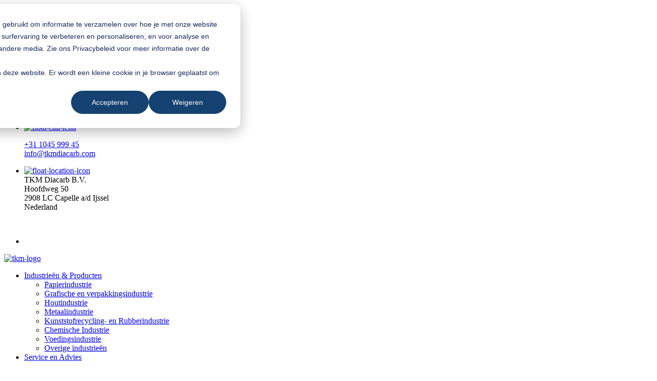

--- FILE ---
content_type: text/html; charset=UTF-8
request_url: https://www.tkmgroup.com/nl/tkm-diacarb
body_size: 15240
content:
<!doctype html><!--[if lt IE 7]> <html class="no-js lt-ie9 lt-ie8 lt-ie7" lang="nl" > <![endif]--><!--[if IE 7]>    <html class="no-js lt-ie9 lt-ie8" lang="nl" >        <![endif]--><!--[if IE 8]>    <html class="no-js lt-ie9" lang="nl" >               <![endif]--><!--[if gt IE 8]><!--><html class="no-js" lang="nl"><!--<![endif]--><head>
    <meta charset="utf-8">
    <meta http-equiv="X-UA-Compatible" content="IE=edge,chrome=1">
    <meta name="author" content="TKM GmbH">
    <meta name="description" content="TKM Diacarb is de specialist voor het slijpen en vervaardigen van hoogwaardige snijgereedschappen en aanverwante artikelen.">
    <meta name="generator" content="HubSpot">
    <title>TKM Diacarb B.V.</title>
    <link rel="shortcut icon" href="https://www.tkmgroup.com/hubfs/favicon.ico">
    
<meta name="viewport" content="width=device-width, initial-scale=1">

    <script src="/hs/hsstatic/jquery-libs/static-1.1/jquery/jquery-1.7.1.js"></script>
<script>hsjQuery = window['jQuery'];</script>
    <meta property="og:description" content="TKM Diacarb is de specialist voor het slijpen en vervaardigen van hoogwaardige snijgereedschappen en aanverwante artikelen.">
    <meta property="og:title" content="TKM Diacarb B.V.">
    <meta name="twitter:description" content="TKM Diacarb is de specialist voor het slijpen en vervaardigen van hoogwaardige snijgereedschappen en aanverwante artikelen.">
    <meta name="twitter:title" content="TKM Diacarb B.V.">

    

    

    <style>
a.cta_button{-moz-box-sizing:content-box !important;-webkit-box-sizing:content-box !important;box-sizing:content-box !important;vertical-align:middle}.hs-breadcrumb-menu{list-style-type:none;margin:0px 0px 0px 0px;padding:0px 0px 0px 0px}.hs-breadcrumb-menu-item{float:left;padding:10px 0px 10px 10px}.hs-breadcrumb-menu-divider:before{content:'›';padding-left:10px}.hs-featured-image-link{border:0}.hs-featured-image{float:right;margin:0 0 20px 20px;max-width:50%}@media (max-width: 568px){.hs-featured-image{float:none;margin:0;width:100%;max-width:100%}}.hs-screen-reader-text{clip:rect(1px, 1px, 1px, 1px);height:1px;overflow:hidden;position:absolute !important;width:1px}
</style>

<link rel="stylesheet" href="/hs/hsstatic/cos-LanguageSwitcher/static-1.336/sass/LanguageSwitcher.css">
<link rel="stylesheet" href="https://www.tkmgroup.com/hubfs/hub_generated/module_assets/1/27761558364/1740786362480/module_Tkm_-_Navigation.min.css">
<link rel="stylesheet" href="https://www.tkmgroup.com/hubfs/hub_generated/module_assets/1/33598922353/1740786364339/module_Tkm_-_Map_one_Location.min.css">

    


    
    <link rel="canonical" href="https://www.tkmgroup.com/nl/tkm-diacarb">

<meta name="google-site-verification" content="dwp8h45Mp7k9qB5cA9HjitodamjzD0GzeVqKgXVqB0Q">
<meta name="google-site-verification" content="l5AQ_UIBlCuXfvk2zuyigRsQ6fW62879DYC_R3gTNMs">
<!-- Google Verfication 310321 -->
<meta name="google-site-verification" content="eEI21NBYlnSW01HANHPYbJBi-W6k2sS8ftw8jmX_enw">

<script type="text/javascript">  
  var _hsp = window._hsp = window._hsp || [];
  // Categorized Cookies
  
  var showCookieBannerButton = [];

  setTimeout(function(){
    showCookieBannerButton = document.querySelectorAll(".show-cookie-banner") || [];
    if(showCookieBannerButton.length > 0){
      showCookieBannerButton.forEach((item)=>{
        item.addEventListener("click", () => {
          _hsp.push(['showBanner']);
        });
      })
    }
  }, 2000);

  // Functionality Cookie
  _hsp.push(['addPrivacyConsentListener', function(consent) {
    if(consent.categories.functionality  == true){

      $(".video-concent-layer").remove();

    }
  }]);

  // analytics Cookie
  _hsp.push(['addPrivacyConsentListener', function(consent) {
    if(consent.categories.analytics  == true){

        (function(){
          var s = document.getElementsByTagName("script")[0]; 
          var b = document.createElement("script");
          b.type = "text/javascript";
          b.async = true;
          b.src = "https://www.googletagmanager.com/gtag/js?id=G-8E9N197Z97";
          s.parentNode.insertBefore(b, s);

          b.onload = function() {
            window.dataLayer = window.dataLayer || [];
            function gtag(){ dataLayer.push(arguments); }
            gtag('js', new Date());
            gtag('config', 'G-8E9N197Z97');
          };
        })();
      
        (function(w,d,s,l,i){w[l]=w[l]||[];w[l].push({'gtm.start':
        new Date().getTime(),event:'gtm.js'});var f=d.getElementsByTagName(s)[0],
        j=d.createElement(s),dl=l!='dataLayer'?'&l='+l:'';j.async=true;j.src=
        'https://www.googletagmanager.com/gtm.js?id='+i+dl;f.parentNode.insertBefore(j,f);
        })(window,document,'script','dataLayer','GTM-5VN73JN');
                        
        (function(h,o,t,j,a,r){
        h.hj=h.hj||function(){(h.hj.q=h.hj.q||[]).push(arguments)};
        h._hjSettings={hjid:3608314,hjsv:6};
        a=o.getElementsByTagName('head')[0];
        r=o.createElement('script');r.async=1;
        r.src=t+h._hjSettings.hjid+j+h._hjSettings.hjsv;
        a.appendChild(r);
        })(window,document,'https://static.hotjar.com/c/hotjar-','.js?sv=');

        window.dataLayer = window.dataLayer || [];
        function gtag(){dataLayer.push(arguments);}
        gtag('js', new Date());
        gtag('config', 'G-8E9N197Z97');

        (function(ss,ex){ window.ldfdr=window.ldfdr||function(){(ldfdr._q=ldfdr._q||[]).push([].slice.call(arguments));}; (function(d,s){ fs=d.getElementsByTagName(s)[0]; function ce(src){ var cs=d.createElement(s); cs.src=src; cs.async=1; fs.parentNode.insertBefore(cs,fs); }; ce('https://sc.lfeeder.com/lftracker_v1_'+ss+(ex?'_'+ex:'')+'.js'); })(document,'script'); })('JMvZ8gzPG9Ma2pOd');

        _linkedin_partner_id = "3065330";
        window._linkedin_data_partner_ids = window._linkedin_data_partner_ids || [];
        window._linkedin_data_partner_ids.push(_linkedin_partner_id);

        (function(){var s = document.getElementsByTagName("script")[0];
        var b = document.createElement("script");
        b.type = "text/javascript";b.async = true;
        b.src = "https://snap.licdn.com/li.lms-analytics/insight.min.js [snap.licdn.com]";
        s.parentNode.insertBefore(b, s);})();

    }
  }]);

  // Advertisement Cookie
  _hsp.push(['addPrivacyConsentListener', function(consent) {
    if(consent.categories.advertisement  == true){
      
        var fbId='257710058203846';
        var disableStrFB = 'pi_fb_disable_'+fbId;
        if (document.cookie.indexOf(disableStrFB + '=true') > -1) {
            console.log('Opt Out Facebook');
        } else {
            !function(f,b,e,v,n,t,s){if(f.fbq)return;n=f.fbq=function(){n.callMethod?
            n.callMethod.apply(n,arguments):n.queue.push(arguments)};if(!f._fbq)f._fbq=n;
                                    n.push=n;n.loaded=!0;n.version='2.0';n.queue=[];t=b.createElement(e);t.async=!0;
                                    t.src=v;s=b.getElementsByTagName(e)[0];s.parentNode.insertBefore(t,s)}(window,
                                                                                                            document,'script','https://connect.facebook.net/en_US/fbevents.js');

            fbq('init', fbId);
            fbq('track', 'PageView');
        }

        function optOutFacebook() {
            document.cookie = disableStrFB + '=true; expires=Thu, 31 Dec 2099 23:59:59 UTC; path=/';
            console.log("FB Opt Out");
        }

        function bewerberbutton() {
            fbq('track', 'bwb-test');
        }

    }
  }]);
</script>


<!-- Style for page -->

<style>
  .blog-listing-wrapper .post-item h1 em,
  .blog-listing-wrapper .post-item h1 small {
    display: block !important;
  }
</style>




<style>
  .blog-listing-wrapper .post-item h1 em,
  .blog-listing-wrapper .post-item h1 small {
    display: block !important;
  }
</style>


<meta property="og:url" content="https://www.tkmgroup.com/nl/tkm-diacarb">
<meta name="twitter:card" content="summary">
<meta http-equiv="content-language" content="nl">
<link rel="alternate" hreflang="de" href="https://www.tkmgroup.com/de/tkm-diacarb">
<link rel="alternate" hreflang="en" href="https://www.tkmgroup.com/en/tkm-diacarb">
<link rel="alternate" hreflang="es" href="https://www.tkmgroup.com/es/tkm-diacarb">
<link rel="alternate" hreflang="fi" href="https://www.tkmgroup.com/fi/tkm-diacarb">
<link rel="alternate" hreflang="fr" href="https://www.tkmgroup.com/fr/tkm-diacarb">
<link rel="alternate" hreflang="ms" href="https://www.tkmgroup.com/ms/tkm-diacarb">
<link rel="alternate" hreflang="nl" href="https://www.tkmgroup.com/nl/tkm-diacarb">
<link rel="alternate" hreflang="zh" href="https://www.tkmgroup.com/zh/tkm-diacarb">
<link rel="stylesheet" href="//7052064.fs1.hubspotusercontent-na1.net/hubfs/7052064/hub_generated/template_assets/DEFAULT_ASSET/1767118704405/template_layout.min.css">


<link rel="stylesheet" href="https://www.tkmgroup.com/hubfs/hub_generated/template_assets/1/27603747179/1741818918847/template_vendors.min.css">
<link rel="stylesheet" href="https://www.tkmgroup.com/hubfs/hub_generated/template_assets/1/27603776182/1742357194399/template_app-2020.min.css">


    

<style>

  .hs-form .legal-consent-container{
    padding-left:15px;
    padding-right:15px;
    font-size:80%;
    margin-top:-15px;
  }
  .hs-form .legal-consent-container .field.hs-form-field{
    padding-left:0;
    padding-right:0;
  }
  .hs-form .legal-consent-container > div{
    margin-bottom:15px;
  }
  .hs-form .hs-form-booleancheckbox-display input+span{
    margin-left:0;
  }
</style>

    

</head>
<body class="   hs-content-id-41593135928 hs-site-page page " style="">
    <div class="header-container-wrapper">
    <div class="header-container container-fluid">

<div class="row-fluid-wrapper row-depth-1 row-number-1 ">
<div class="row-fluid ">
<div class="span12 widget-span widget-type-custom_widget " style="" data-widget-type="custom_widget" data-x="0" data-w="12">
<div id="hs_cos_wrapper_module_15855536949856" class="hs_cos_wrapper hs_cos_wrapper_widget hs_cos_wrapper_type_module" style="" data-hs-cos-general-type="widget" data-hs-cos-type="module">







<div class="topbar">
  <div class="tw-container tw-relative tw-py-2 xxxl:tw-py-3">
    <div class="tw-flex tw-justify-between tw-items-center">
      <div class="topbar-left tw-flex tw-items-center tw--ml-1">
        
        
        
        
        
        <a class="topbar-icon tw-mr-1" href="https://www.youtube.com/channel/UC3m48WQVgxPv9XzDyygL3XQ?view_as=subscriber" target="_blank">
          
          <img loading="lazy" src="https://www.tkmgroup.com/hubfs/storage-2020/images/icons/youtube.svg" alt="youtube" width="24" height="24">
          
        </a>
        
        
        
        
        <a class="topbar-icon " href="https://www.linkedin.com/company/tkm-the-knife-manufacturers/" target="_blank">
          
          <img loading="lazy" src="https://www.tkmgroup.com/hubfs/storage-2020/images/icons/Linkedin.svg" alt="Linkedin" width="24" height="24">
          
        </a>
        
      </div>
      <div class="topbar-right tw-flex tw-items-center">

        <a class="button-green-outline tw-mr-2 md:tw-mr-4 my-tkm-button button-small tw-items-center" href="https://www.tkmgroup.com/nl/probleemoplossing?hsLang=nl" target="_blank">
          <svg class="tw-inline-block" style="margin-left:-3px;" width="21" height="20" xmlns="http://www.w3.org/2000/svg"><g fill="#29BE56" stroke="#29BE56" stroke-width=".5" fill-rule="evenodd"><path d="M11 3.82c.863 0 1.564.702 1.564 1.565 0 .862-.701 1.564-1.564 1.564a1.566 1.566 0 01-1.564-1.564c0-.863.702-1.565 1.564-1.565m0 3.872a2.31 2.31 0 002.308-2.307A2.31 2.31 0 0011 3.077a2.31 2.31 0 00-2.308 2.308A2.31 2.31 0 0011 7.692" /><path d="M10.823 18.824c-4.975 0-9.023-3.97-9.023-8.848 0-4.877 4.048-8.845 9.023-8.845s9.023 3.968 9.023 8.845c0 4.879-4.048 8.848-9.023 8.848m0-18.478C5.407.346 1 4.666 1 9.976c0 5.311 4.407 9.632 9.823 9.632s9.823-4.32 9.823-9.632c0-5.31-4.407-9.63-9.823-9.63" /><path d="M13.958 16.05c-.054.057-.11.084-.17.084H8.98c-.059 0-.114-.027-.168-.083-.036-.039-.085-.107-.085-.253 0-.118.029-.207.088-.272.053-.06.108-.09.165-.09h.546a.398.398 0 00.403-.394v-3.93a.398.398 0 00-.403-.395H8.98c-.06 0-.114-.027-.168-.083-.036-.039-.085-.107-.085-.253 0-.117.029-.206.088-.272.054-.06.108-.09.165-.09h3.862v5.023c0 .218.18.394.402.394h.545c.057 0 .11.03.165.09.06.065.088.154.088.272 0 .147-.048.214-.084.252m-.17-1.402h-.142V9.855a.632.632 0 00-.638-.624H8.98c-.29 0-.562.127-.769.357-.189.21-.288.485-.288.793 0 .31.104.583.3.79.206.217.475.335.757.335h.144v3.142H8.98c-.289 0-.561.126-.769.356-.189.21-.288.485-.288.794 0 .31.104.583.301.79.206.216.474.335.756.335h4.809c.28 0 .55-.118.756-.334a1.12 1.12 0 00.301-.79c0-.31-.1-.586-.289-.795a1.027 1.027 0 00-.768-.356" /></g></svg>
          <span class="tw-hidden tw-ml-2 sm:tw-block">
            Solution Finder
          </span>
        </a>

        
        <div class="search tw-w-8 md:tw-relative tw-mr-2 md:tw-mr-4">
          <a href="javascript:void(0)" class="topbar-icon tw-block search-toggle">
            
            <img loading="lazy" class="search-icon" src="https://www.tkmgroup.com/hubfs/storage-2020/images/icons/search.svg" alt="search" width="24" height="24">
            
            <div class="search-close-icon"></div>
          </a>
          <div class="search-box tw-absolute tw-right-0 tw-opacity-0 tw-pointer-events-none tw-bg-white tw-z-50">
            <div>
              <div class="hs-search-field"> 
                <div class="hs-search-field__bar"> 
                  <form action="/hs-search-results">
                    
                    <input type="text" class="hs-search-field__input" name="term" autocomplete="off" placeholder="Zoek">
                    <input type="hidden" name="type" value="BLOG_POST">
                    <input type="hidden" name="type" value="LISTING_PAGE">
                    <input type="hidden" name="type" value="SITE_PAGE">
                    <input type="hidden" name="type" value="LANDING_PAGE">
                  </form>
                </div>
                <ul class="hs-search-field__suggestions"></ul>
              </div>
            </div>
          </div>
        </div>

        
        
        
        
        <a class="topbar-icon tw-mr-2 md:tw-mr-4" href="https://www.tkmgroup.com/nl/contact?hsLang=nl">
          
          <img loading="lazy" src="https://www.tkmgroup.com/hubfs/storage-2020/images/icons/location-marker.svg" alt="location-marker" width="16" height="24">
          	
        </a>

        
        
        
        <a class="button-green-outline my-tkm-button button-small tw-items-center" href="https://www.tkmgroup.com/nl/?hsLang=nl#app" target="_blank" rel="nofollow">
          <svg class="tw-inline-block" width="20" height="20" xmlns="http://www.w3.org/2000/svg"><path d="M17 16.966c-4-1.657-4.72-2.411-4.847-2.631v-.755c.67-.733 1.196-1.689 1.528-2.785a2.22 2.22 0 00.795-1.705c0-.452-.136-.882-.394-1.255V5.634C14.082 2.689 12.245 1 9.042 1c-3.156 0-5.04 1.733-5.04 4.634v2.202c-.256.37-.394.81-.394 1.254 0 .662.293 1.286.794 1.704.333 1.097.858 2.053 1.53 2.786v.755c-.13.221-.859.983-4.932 2.665" stroke-width="2" fill="none" fill-rule="evenodd" /></svg>
          <span class="tw-hidden tw-ml-2 sm:tw-block">
            TKM App 
          </span>
        </a>
        
        
        
          
            <div class="button-green-outline button-small tw-items-center language-dropdown tw-uppercase tw-ml-2 md:tw-ml-4">
              <svg class="tw-inline-block" width="20" height="20" xmlns="http://www.w3.org/2000/svg"><path d="M12.91 18.068c.656-.845 1.198-1.979 1.581-3.313h2.644a8.619 8.619 0 01-4.224 3.313zM2.866 14.755h2.666c.385 1.34.929 2.477 1.588 3.323a8.621 8.621 0 01-4.254-3.323zM7.12 1.922C6.45 2.78 5.9 3.94 5.513 5.307H2.826A8.612 8.612 0 017.12 1.922zm10.055 3.385h-2.665c-.384-1.362-.932-2.517-1.598-3.375a8.614 8.614 0 014.263 3.375zm-2.06 4.266a17.794 17.794 0 00-.392-3.413h2.944a8.522 8.522 0 01.901 3.413h-3.452zm0 .854h3.453a8.517 8.517 0 01-.933 3.474h-2.926c.238-1.066.38-2.237.407-3.474zM10.428 13.9v-3.474h3.835a16.657 16.657 0 01-.443 3.474h-3.392zM5.76 10.427h3.812V13.9h-3.37a16.63 16.63 0 01-.442-3.474zm-.854-.854H1.433c.06-1.222.38-2.377.9-3.413H5.3c-.23 1.05-.366 2.2-.393 3.413zM9.573 6.16v3.413H5.761c.029-1.21.18-2.366.427-3.413h3.385zm4.261 0c.248 1.047.399 2.203.428 3.413h-3.835V6.16h3.407zm-.23-.853h-3.177V1.433c.273.014.543.041.81.08.979.627 1.82 2.002 2.367 3.794zM8.792 1.509c.257-.036.517-.063.781-.076v3.874H6.42c.547-1.796 1.39-3.172 2.373-3.798zm-7.36 8.918h3.475a17.74 17.74 0 00.407 3.474h-2.95a8.523 8.523 0 01-.931-3.474zm5.006 4.328h3.135v3.812a8.406 8.406 0 01-.781-.076c-.97-.618-1.807-1.97-2.354-3.736zm4.798 3.733a8.448 8.448 0 01-.81.079v-3.812h3.159c-.546 1.761-1.38 3.112-2.349 3.733zM10 0C4.486 0 0 4.486 0 10s4.486 10 10 10 10-4.486 10-10S15.514 0 10 0z" fill="#29BE56" fill-rule="evenodd" /></svg>
              <span class="tw-ml-2 tw-hidden sm:tw-block current-language">nl</span>
              <span class="angle-down tw-ml-auto"></span>
              <div class="language-dropdown-menu tw-font-medium">
                <span id="hs_cos_wrapper_module_15855536949856_language_switcher" class="hs_cos_wrapper hs_cos_wrapper_widget hs_cos_wrapper_type_language_switcher" style="" data-hs-cos-general-type="widget" data-hs-cos-type="language_switcher"><div class="lang_switcher_class">
   <div class="globe_class" onclick="">
       <ul class="lang_list_class">
           <li>
               <a class="lang_switcher_link" data-language="nl" lang="nl" href="https://www.tkmgroup.com/nl/tkm-diacarb">Nederlands</a>
           </li>
           <li>
               <a class="lang_switcher_link" data-language="ms" lang="ms" href="https://www.tkmgroup.com/ms/tkm-diacarb">Bahasa Melayu</a>
           </li>
           <li>
               <a class="lang_switcher_link" data-language="zh" lang="zh" href="https://www.tkmgroup.com/zh/tkm-diacarb">Chinese</a>
           </li>
           <li>
               <a class="lang_switcher_link" data-language="de" lang="de" href="https://www.tkmgroup.com/de/tkm-diacarb">Deutsch</a>
           </li>
           <li>
               <a class="lang_switcher_link" data-language="en" lang="en" href="https://www.tkmgroup.com/en/tkm-diacarb">English</a>
           </li>
           <li>
               <a class="lang_switcher_link" data-language="es" lang="es" href="https://www.tkmgroup.com/es/tkm-diacarb">Español</a>
           </li>
           <li>
               <a class="lang_switcher_link" data-language="fr" lang="fr" href="https://www.tkmgroup.com/fr/tkm-diacarb">Français</a>
           </li>
           <li>
               <a class="lang_switcher_link" data-language="fi" lang="fi" href="https://www.tkmgroup.com/fi/tkm-diacarb">Suomi</a>
           </li>
       </ul>
   </div>
</div></span>
              </div>
            </div>
          
        

        
        
      </div>
    </div>
  </div>
</div>
<style>
  .hs-search-field__input{
    height:50px;
    padding:10px 15px;
    border:1px solid transparent;
    width:100%;
  }

  .hs-search-field.hs-search-field--open .hs-search-field__suggestions{
    border-top:1px solid #ddd;
    padding-bottom: 10px;
    padding-top: 10px;
  }

  #results-for{
    padding-left:15px;
    padding-right:15px;
  }

  .hs-search-field__suggestions li{
    padding:5px 0;
  }

  .hs-search-field__suggestions li a{
    display:block;
    padding:0 15px;
  }
</style></div>

</div><!--end widget-span -->
</div><!--end row-->
</div><!--end row-wrapper -->

<div class="row-fluid-wrapper row-depth-1 row-number-2 ">
<div class="row-fluid ">
<div class="span12 widget-span widget-type-custom_widget " style="" data-widget-type="custom_widget" data-x="0" data-w="12">
<div id="hs_cos_wrapper_module_158677115081180" class="hs_cos_wrapper hs_cos_wrapper_widget hs_cos_wrapper_type_module" style="" data-hs-cos-general-type="widget" data-hs-cos-type="module"><div class="floating-icons">
  <ul>
    
    <li>
      
        
      
      <a href="javascript:void(0)">
        
          <img loading="lazy" src="https://www.tkmgroup.com/hubfs/storage-2020/images/icons/float-call-icon.svg" alt="float-call-icon">
        
      </a>
      
      <div class="floating-icon-popover">
        <div class="richtext-box">
          <p><a href="tel:0031104599945" rel="noopener">+31 1045 999 45</a><br><a href="mailto:info@tkmdiacarb.com">info@tkmdiacarb.com</a> </p>
        </div>
      </div>
      
    </li>
    
    <li>
      
        
      
      <a href="javascript:void(0)">
        
          <img loading="lazy" src="https://www.tkmgroup.com/hubfs/storage-2020/images/icons/float-location-icon.svg" alt="float-location-icon">
        
      </a>
      
      <div class="floating-icon-popover">
        <div class="richtext-box">
          <div>TKM Diacarb B.V.</div>
<div>Hoofdweg 50<br>2908 LC Capelle a/d Ijssel <br>Nederland</div>
<p><span>&nbsp;</span></p>
        </div>
      </div>
      
    </li>
    
    <li>
      <a href="javascript:void(0)" class="up-down-scroll scroll-down-angle">
        <span class="angle-down"></span>
      </a>
    </li>
  </ul>
</div></div>

</div><!--end widget-span -->
</div><!--end row-->
</div><!--end row-wrapper -->

<div class="row-fluid-wrapper row-depth-1 row-number-3 ">
<div class="row-fluid ">
<div class="span12 widget-span widget-type-custom_widget " style="" data-widget-type="custom_widget" data-x="0" data-w="12">
<div id="hs_cos_wrapper_module_15855631862049" class="hs_cos_wrapper hs_cos_wrapper_widget hs_cos_wrapper_type_module" style="" data-hs-cos-general-type="widget" data-hs-cos-type="module">







<header class="header tw-z-40 tw-absolute tw-w-full tw-left-0">
  <div class="tw-container megamenu-open-overlay tw-flex tw-justify-between tw-items-center xl:tw-items-end tw-relative tw-py-2 lg:tw-py-3 xxxl:tw-py-4">
    <div class="logo">

      <a href="https://www.tkmgroup.com/nl?hsLang=nl">
        
        <img src="https://www.tkmgroup.com/hubfs/storage-2020/images/icons/tkm-logo.svg" alt="tkm-logo" loading="lazy" width="24" height="24">
      </a>

      
    </div>
      
      <a class="menu-toggle xl:tw-hidden tw-ml-auto" href="javascript:void(0)">
        <span></span>
        <span></span>
        <span></span>
      </a>
    <div class="header-navigation tw-hidden xl:tw-block xl:tw-mb-4">
      <span id="hs_cos_wrapper_module_15855631862049_" class="hs_cos_wrapper hs_cos_wrapper_widget hs_cos_wrapper_type_menu" style="" data-hs-cos-general-type="widget" data-hs-cos-type="menu"><div id="hs_menu_wrapper_module_15855631862049_" class="hs-menu-wrapper active-branch no-flyouts hs-menu-flow-horizontal" role="navigation" data-sitemap-name="default" data-menu-id="52265024950" aria-label="Navigation Menu">
 <ul role="menu" class="active-branch">
  <li class="hs-menu-item hs-menu-depth-1 hs-item-has-children" role="none"><a href="https://www.tkmgroup.com/nl/producten" aria-haspopup="true" aria-expanded="false" role="menuitem">Industrieën &amp; Producten</a>
   <ul role="menu" class="hs-menu-children-wrapper">
    <li class="hs-menu-item hs-menu-depth-2" role="none"><a href="https://www.tkmgroup.com/nl/industriele-messen-papierindustrie" role="menuitem">Papierindustrie</a></li>
    <li class="hs-menu-item hs-menu-depth-2" role="none"><a href="https://www.tkmgroup.com/nl/rakels-industriele-messen-reserveonderdelen" role="menuitem">Grafische en verpakkingsindustrie</a></li>
    <li class="hs-menu-item hs-menu-depth-2" role="none"><a href="https://www.tkmgroup.com/nl/machinemessen-zagen-voor-de-houtindustrie" role="menuitem">Houtindustrie</a></li>
    <li class="hs-menu-item hs-menu-depth-2" role="none"><a href="https://www.tkmgroup.com/nl/machinemessen-metaalindustrie" role="menuitem">Metaalindustrie</a></li>
    <li class="hs-menu-item hs-menu-depth-2" role="none"><a href="https://www.tkmgroup.com/nl/machinemessen-plastic-rubber-recycling" role="menuitem">Kunststofrecycling- en Rubberindustrie</a></li>
    <li class="hs-menu-item hs-menu-depth-2" role="none"><a href="https://www.tkmgroup.com/nl/chemische-industrie" role="menuitem">Chemische Industrie</a></li>
    <li class="hs-menu-item hs-menu-depth-2" role="none"><a href="https://www.tkmgroup.com/nl/voedingsindustrie" role="menuitem">Voedingsindustrie</a></li>
    <li class="hs-menu-item hs-menu-depth-2" role="none"><a href="https://www.tkmgroup.com/nl/overige-industrieen" role="menuitem">Overige industrieën</a></li>
   </ul></li>
  <li class="hs-menu-item hs-menu-depth-1 hs-item-has-children" role="none"><a href="javascript:;" aria-haspopup="true" aria-expanded="false" role="menuitem">Service en Advies</a>
   <ul role="menu" class="hs-menu-children-wrapper">
    <li class="hs-menu-item hs-menu-depth-2" role="none"><a href="https://www.tkmgroup.com/nl/service" role="menuitem">Service van TKM Diacarb</a></li>
   </ul></li>
  <li class="hs-menu-item hs-menu-depth-1 hs-item-has-children" role="none"><a href="javascript:;" aria-haspopup="true" aria-expanded="false" role="menuitem">Nieuws &amp; Knowhow</a>
   <ul role="menu" class="hs-menu-children-wrapper">
    <li class="hs-menu-item hs-menu-depth-2" role="none"><a href="https://www.tkmgroup.com/nl/bedrijfsnieuws" role="menuitem">Bedrijfsnieuws</a></li>
    <li class="hs-menu-item hs-menu-depth-2" role="none"><a href="https://www.tkmgroup.com/nl/beurzen" role="menuitem">Beurzen en evenementen</a></li>
   </ul></li>
  <li class="hs-menu-item hs-menu-depth-1 hs-item-has-children" role="none"><a href="javascript:;" aria-haspopup="true" aria-expanded="false" role="menuitem">Over TKM</a>
   <ul role="menu" class="hs-menu-children-wrapper">
    <li class="hs-menu-item hs-menu-depth-2" role="none"><a href="https://www.tkmgroup.com/nl/vacatures" role="menuitem">Carrière &amp; Jobs</a></li>
    <li class="hs-menu-item hs-menu-depth-2" role="none"><a href="https://www.tkmgroup.com/nl/het-bedrijf" role="menuitem">Het bedrijf</a></li>
    <li class="hs-menu-item hs-menu-depth-2" role="none"><a href="https://www.tkmgroup.com/nl/onze-waarden" role="menuitem">Onze waarden</a></li>
    <li class="hs-menu-item hs-menu-depth-2" role="none"><a href="https://www.tkmgroup.com/nl/onze-waarden#Code_of_Conduct" role="menuitem">Principes van corporate governance</a></li>
    <li class="hs-menu-item hs-menu-depth-2" role="none"><a href="https://www.tkmgroup.com/nl/kwaliteit" role="menuitem">Gepatenteerde Kwaliteiten</a></li>
    <li class="hs-menu-item hs-menu-depth-2" role="none"><a href="https://www.tkmgroup.com/nl/duurzaamheid" role="menuitem">Duurzaamheid</a></li>
    <li class="hs-menu-item hs-menu-depth-2" role="none"><a href="https://www.tkmgroup.com/nl/downloads" role="menuitem">Downloads</a></li>
   </ul></li>
  <li class="hs-menu-item hs-menu-depth-1 hs-item-has-children active-branch" role="none"><a href="https://www.tkmgroup.com/nl/contact" aria-haspopup="true" aria-expanded="false" role="menuitem">Contact</a>
   <ul role="menu" class="hs-menu-children-wrapper active-branch">
    <li class="hs-menu-item hs-menu-depth-2" role="none"><a href="https://www.tkmgroup.com/nl/tkm-gmbh" role="menuitem">TKM GmbH (Hoofdkantoor)</a></li>
    <li class="hs-menu-item hs-menu-depth-2" role="none"><a href="https://www.tkmgroup.com/nl/tkm-meyer" role="menuitem">TKM Meyer</a></li>
    <li class="hs-menu-item hs-menu-depth-2" role="none"><a href="https://www.tkmgroup.com/nl/tkm-geringswalde" role="menuitem">TKM Geringswalde</a></li>
    <li class="hs-menu-item hs-menu-depth-2 active active-branch" role="none"><a href="https://www.tkmgroup.com/nl/tkm-diacarb" role="menuitem">TKM Diacarb</a></li>
    <li class="hs-menu-item hs-menu-depth-2" role="none"><a href="https://www.tkmgroup.com/nl/tkm-france" role="menuitem">TKM France</a></li>
    <li class="hs-menu-item hs-menu-depth-2" role="none"><a href="https://www.tkmgroup.com/nl/tkm-austria" role="menuitem">TKM Austria</a></li>
    <li class="hs-menu-item hs-menu-depth-2" role="none"><a href="https://www.tkmgroup.com/nl/tkm-ttt-finland" role="menuitem">TKM TTT Finland</a></li>
    <li class="hs-menu-item hs-menu-depth-2" role="none"><a href="https://www.tkmgroup.com/nl/tkm-usa" role="menuitem">TKM United States</a></li>
    <li class="hs-menu-item hs-menu-depth-2" role="none"><a href="https://www.tkmgroup.com/nl/tkm-canada" role="menuitem">TKM Canada</a></li>
    <li class="hs-menu-item hs-menu-depth-2" role="none"><a href="https://www.tkmgroup.com/nl/shanghai-tkm-trading" role="menuitem">TKM China</a></li>
    <li class="hs-menu-item hs-menu-depth-2" role="none"><a href="https://www.tkmgroup.com/nl/tkm-blades-malaysia" role="menuitem">TKM Blades Malaysia</a></li>
    <li class="hs-menu-item hs-menu-depth-2" role="none"><a href="https://www.tkmgroup.com/nl/tkm-singapore" role="menuitem">TKM Singapore</a></li>
   </ul></li>
 </ul>
</div></span>
      
    </div>
  </div>

  
  
</header></div>

</div><!--end widget-span -->
</div><!--end row-->
</div><!--end row-wrapper -->

    </div><!--end header -->
</div><!--end header wrapper -->

<div class="body-container-wrapper">
    <div class="body-container container-fluid">

<div class="row-fluid-wrapper row-depth-1 row-number-1 ">
<div class="row-fluid ">
<div class="span12 widget-span widget-type-widget_container " style="" data-widget-type="widget_container" data-x="0" data-w="12">
<span id="hs_cos_wrapper_module_15852893595776" class="hs_cos_wrapper hs_cos_wrapper_widget_container hs_cos_wrapper_type_widget_container" style="" data-hs-cos-general-type="widget_container" data-hs-cos-type="widget_container"><div id="hs_cos_wrapper_widget_1589546137825" class="hs_cos_wrapper hs_cos_wrapper_widget hs_cos_wrapper_type_module" style="" data-hs-cos-general-type="widget" data-hs-cos-type="module"><div class="section main-header">
  
  <div class="main-header-slider">
    
    <div>
      <div class="main-header-media tw-flex tw-items-center tw-bg-cover tw-bg-center" style="background-image:url('https://www.tkmgroup.com/hubfs/%5Bv20%5D/Standorte/TKM_DIACARB_Gebaeude.png')">
        <div style="opacity:0.6000000000000001;" class="tw-absolute tw-inset-0 main-header-media-gradient-overlay-blue"></div>
        
        <div class="tw-container">
          <div class="tw-flex tw-justify-end">
            <div class="tw-w-full lg:tw-w-7/12">
              <div class="main-header-content tw-relative" data-aos="fade-up" data-aos-duration="700">
                <div class="main-header-content-skeleton tw-pointer-events-none tw-hidden xl:tw-block" data-aos="zoom-in-up" data-aos-duration="800"></div>
                <div class="big-typo">
                <p class="main-header-content-caption tw-mb-2 tw-uppercase tw-text-secondary tw-font-bold">Het servicecentrum van de TKM-groep</p>
                </div>
                
                <h1 class="tw-mb-0">TKM Diacarb B.V.</h1>
                
                <div class="richtext-box big-typo tw-mt-6">
                  <h6><span style="color: #666666;">Capelle a/d IJssel, Nederland<br></span></h6>
                </div>
                
                
                <div class="tw-mt-6 buttons-group  buttons-group-wrapper  tw-relative">
                  <div class="buttons-group-holder">
                    
                      
                        
                        
                        
                        <a class="button-green" href="https://share.hsforms.com/1_VG0nlbMQ8aHBOe8VwIRag20jo8" target="_blank">
                          
                          <span class="button-label">Slijpservice aanvragen</span>
                        </a>
                      
                    
                      
                        
                        
                        
                        <a class="button-green" href="tel:00310104599945">
                          
                          <span class="button-label">+31 (0) 10 45 999 45</span>
                        </a>
                      
                    
                      
                        
                        
                        
                        
                        
                        <a class="button-green" href="mailto:info@tkmdiacarb.com">
                          
                          <span class="button-label">info@tkmdiacarb.com</span>
                        </a>
                      
                    
                    </div>
                </div>
                
              </div>
            </div>
          </div>
        </div>
        
      </div>
    </div>
    
  </div>
  
</div></div>
<div id="hs_cos_wrapper_widget_1589368648810" class="hs_cos_wrapper hs_cos_wrapper_widget hs_cos_wrapper_type_module" style="" data-hs-cos-general-type="widget" data-hs-cos-type="module"><div class="section introduction-text tw-bg-white">
  <div class="section-gap">
    <div class="tw-container tw-text-center"> 
      <div class="divider tw-mb-2"></div>
      <h2>TKM Diacarb B.V. Capelle a/d IJssel</h2>
      
      <div class="richtext-box tw-mt-6 big-typo tw-mx-auto xl:tw-w-4/5">
        <div style="text-align: left;">
<p>TKM Diacarb is het servicecentrum van de TKM-groep en is gevestigd in Capelle aan den IJssel, nabij Rotterdam. TKM Diacarb is de specialist voor het slijpen en vervaardigen van hoogwaardige snijgereedschappen en aanverwante artikelen.</p>
<p>TKM Diacarb is een betrouwbare partner welke met gepatenteerde slijpmethodes (<a href="/nl/kwaliteit#new_wave" rel="noopener" target="_blank">New Wave®</a> en <a href="/nl/kwaliteit#hyper_wave" rel="noopener" target="_blank">Hyper Wave®</a>) en eigen ontwikkelde kwaliteiten (<a href="/nl/kwaliteit#tcq" rel="noopener" target="_blank">Tungsten Carbide Quattro®, </a><a href="/nl/kwaliteit#diamond_cut" rel="noopener" target="_blank">Diamond Cut®</a> en <a href="/nl/kwaliteit#dialux" rel="noopener" target="_blank">Dialux</a><a href="/nl/kwaliteit#diamond_cut" rel="noopener" target="_blank">®</a><a href="/nl/kwaliteit#diamond_cut" rel="noopener" target="_blank"></a>) zorgdraagt voor High End producten en een optimalisatie van het bedrijfsproces. Hierdoor worden klanten ontzorgd en hebben zij tijd voor zaken welke zij het liefste doen.</p>
<div data-hs-responsive-table="true" style="overflow-x: auto; max-width: 100%; width: 100%; margin-left: auto; margin-right: auto;">
<table style="width: 100%; border-collapse: collapse; table-layout: fixed; border: 0px none #FFFFFF; border-color: #FFFFFF;">
<tbody>
<tr>
<td style="width: 50%; padding: 4px; border: 1px solid #99acc2; border-color: #FFFFFF;">
<p><strong>Gepatenteerde slijptechnologieën:</strong></p>
<ul>
<li><a href="/nl/kwaliteit#new_wave" rel="noopener" target="_blank">New Wave®</a></li>
<li><a href="/nl/kwaliteit#hyper_wave" rel="noopener" target="_blank">Hyper Wave®</a></li>
</ul>
</td>
<td style="width: 50%; padding: 4px; border: 1px solid #99acc2; border-color: #FFFFFF;">
<p><strong>Eigen ontwikkelde kwaliteiten:</strong></p>
<ul>
<li><a href="/nl/kwaliteit#tcq" rel="noopener" target="_blank">Tungsten Carbide Quattro®</a></li>
<li><a href="/nl/kwaliteit#diamond_cut" rel="noopener" target="_blank">Diamond Cut®</a></li>
</ul>
</td>
</tr>
</tbody>
</table>
</div>
</div>
      </div>
      
      
    </div>
  </div>
</div></div>
<div id="hs_cos_wrapper_widget_1603453121635" class="hs_cos_wrapper hs_cos_wrapper_widget hs_cos_wrapper_type_module" style="" data-hs-cos-general-type="widget" data-hs-cos-type="module"><div class="section tile-carousel tw-bg-white">
  <div class="section-gap">
    <div class="tw-container">
      
      <div class="section-heading tw-text-center tw-mb-12">
        <div class="divider tw-mb-2"></div>
        <h2>Producten en Service</h2>
        
        <div class="richtext-box tw-mt-6 big-typo tw-mx-auto">
          <p>Naast de klassieke serviceactiviteiten levert TKM Diacarb ook nieuwe producten voor de volgende industrieën:</p>
        </div>
        
      </div>
      
      <div class="tile-carousel-holder tw--mx-4">
        <div class="tile-carousel-wrapper same-height-carousel custom-arrows" data-item="3">        
          
          <div class="tile-carousel-item">
            
              
              
              
            
            <a href="https://www.tkmgroup.com/nl/industriele-messen-papierindustrie?hsLang=nl" class="card tw-flex tw-flex-col post-teaser-card tw-h-full " target="_blank">
              <div class="card-image" style="background-image:url('https://www.tkmgroup.com/hubfs/%5Bv20%5D/Industrien/Papierindustrie_Karoussel.jpg')"></div>
              <div class="card-body tw-bg-white tw-flex-grow tw-flex tw-flex-col tw-border-b tw-border-dashed tw-border-primary">
                <div class="divider-sm tw-mb-4"></div>
                <h5 class="card-title tw-mb-4">Papierindustrie</h5>
              </div>
            </a>
          </div>
          
          <div class="tile-carousel-item">
            
              
              
              
            
            <a href="https://www.tkmgroup.com/nl/rakels-industriele-messen-reserveonderdelen?hsLang=nl" class="card tw-flex tw-flex-col post-teaser-card tw-h-full " target="_blank">
              <div class="card-image" style="background-image:url('https://www.tkmgroup.com/hubfs/%5Bv20%5D/Industrien/Druck-und-Verpackungsindustrie.jpg')"></div>
              <div class="card-body tw-bg-white tw-flex-grow tw-flex tw-flex-col tw-border-b tw-border-dashed tw-border-primary">
                <div class="divider-sm tw-mb-4"></div>
                <h5 class="card-title tw-mb-4">Grafische en verpakkingsindustrie</h5>
              </div>
            </a>
          </div>
          
          <div class="tile-carousel-item">
            
              
              
              
            
            <a href="https://www.tkmgroup.com/nl/machinemessen-zagen-voor-de-houtindustrie?hsLang=nl" class="card tw-flex tw-flex-col post-teaser-card tw-h-full " target="_blank">
              <div class="card-image" style="background-image:url('https://www.tkmgroup.com/hubfs/%5Bv20%5D/allgemein/Holz.gif')"></div>
              <div class="card-body tw-bg-white tw-flex-grow tw-flex tw-flex-col tw-border-b tw-border-dashed tw-border-primary">
                <div class="divider-sm tw-mb-4"></div>
                <h5 class="card-title tw-mb-4">Houtindustrie</h5>
              </div>
            </a>
          </div>
          
          <div class="tile-carousel-item">
            
              
              
              
            
            <a href="https://www.tkmgroup.com/nl/machinemessen-metaalindustrie?hsLang=nl" class="card tw-flex tw-flex-col post-teaser-card tw-h-full " target="_blank">
              <div class="card-image" style="background-image:url('https://www.tkmgroup.com/hubfs/Stahlcoil_web.png')"></div>
              <div class="card-body tw-bg-white tw-flex-grow tw-flex tw-flex-col tw-border-b tw-border-dashed tw-border-primary">
                <div class="divider-sm tw-mb-4"></div>
                <h5 class="card-title tw-mb-4">Metaalindustrie</h5>
              </div>
            </a>
          </div>
          
          <div class="tile-carousel-item">
            
              
              
              
            
            <a href="https://www.tkmgroup.com/nl/machinemessen-plastic-rubber-recycling?hsLang=nl" class="card tw-flex tw-flex-col post-teaser-card tw-h-full " target="_blank">
              <div class="card-image" style="background-image:url('https://www.tkmgroup.com/hubfs/%5Bv20%5D/allgemein/KGR_webp.webp')"></div>
              <div class="card-body tw-bg-white tw-flex-grow tw-flex tw-flex-col tw-border-b tw-border-dashed tw-border-primary">
                <div class="divider-sm tw-mb-4"></div>
                <h5 class="card-title tw-mb-4">Kunststofrecycling- en Rubberindustrie</h5>
              </div>
            </a>
          </div>
          
          <div class="tile-carousel-item">
            
              
              
              
            
            <a href="https://www.tkmgroup.com/nl/voedingsindustrie?hsLang=nl" class="card tw-flex tw-flex-col post-teaser-card tw-h-full ">
              <div class="card-image" style="background-image:url('https://www.tkmgroup.com/hubfs/%5Bv20%5D/allgemein/Nahrungsmittelindustrie_webp.webp')"></div>
              <div class="card-body tw-bg-white tw-flex-grow tw-flex tw-flex-col tw-border-b tw-border-dashed tw-border-primary">
                <div class="divider-sm tw-mb-4"></div>
                <h5 class="card-title tw-mb-4">Voedingsindustrie</h5>
              </div>
            </a>
          </div>
          
          <div class="tile-carousel-item">
            
              
              
              
            
            <a href="https://www.tkmgroup.com/nl/chemische-industrie?hsLang=nl" class="card tw-flex tw-flex-col post-teaser-card tw-h-full ">
              <div class="card-image" style="background-image:url('https://www.tkmgroup.com/hubfs/%5Bv20%5D/Produkte/Chemische%20Industrie/Chemische-Industrie.jpg')"></div>
              <div class="card-body tw-bg-white tw-flex-grow tw-flex tw-flex-col tw-border-b tw-border-dashed tw-border-primary">
                <div class="divider-sm tw-mb-4"></div>
                <h5 class="card-title tw-mb-4">Chemische Industrie</h5>
              </div>
            </a>
          </div>
          
          <div class="tile-carousel-item">
            
              
              
              
            
            <a href="https://www.tkmgroup.com/nl/overige-industrieen?hsLang=nl" class="card tw-flex tw-flex-col post-teaser-card tw-h-full ">
              <div class="card-image" style="background-image:url('https://www.tkmgroup.com/hubfs/%5Bv20%5D/Industrien/sonstige-Industrien.jpg')"></div>
              <div class="card-body tw-bg-white tw-flex-grow tw-flex tw-flex-col tw-border-b tw-border-dashed tw-border-primary">
                <div class="divider-sm tw-mb-4"></div>
                <h5 class="card-title tw-mb-4">Overige industrieën</h5>
              </div>
            </a>
          </div>
          
        </div>
      </div>
    </div>
  </div>
</div></div>
<div id="hs_cos_wrapper_widget_1594026991515" class="hs_cos_wrapper hs_cos_wrapper_widget hs_cos_wrapper_type_module" style="" data-hs-cos-general-type="widget" data-hs-cos-type="module"><div class="section picture-plus-text tw-bg-white">
  <div class="section-gap   no-bottom-space ">
    <div class="picture-plus-text-wrapper">
      <div class="tw-row tw-items-center">
        <div class="ppt-picture tw-w-full md:tw-w-1/2 tw-order-last">
          
          <img loading="lazy" class="tw-w-full tw-h-auto" data-aos="zoom-in" data-aos-offset="100" src="https://www.tkmgroup.com/hs-fs/hubfs/%5Bv20%5D/Service/TKM-Transportservice.png?width=700&amp;height=524&amp;name=TKM-Transportservice.png" alt="TKM-Transportservice" width="700" height="524" srcset="https://www.tkmgroup.com/hs-fs/hubfs/%5Bv20%5D/Service/TKM-Transportservice.png?width=350&amp;height=262&amp;name=TKM-Transportservice.png 350w, https://www.tkmgroup.com/hs-fs/hubfs/%5Bv20%5D/Service/TKM-Transportservice.png?width=700&amp;height=524&amp;name=TKM-Transportservice.png 700w, https://www.tkmgroup.com/hs-fs/hubfs/%5Bv20%5D/Service/TKM-Transportservice.png?width=1050&amp;height=786&amp;name=TKM-Transportservice.png 1050w, https://www.tkmgroup.com/hs-fs/hubfs/%5Bv20%5D/Service/TKM-Transportservice.png?width=1400&amp;height=1048&amp;name=TKM-Transportservice.png 1400w, https://www.tkmgroup.com/hs-fs/hubfs/%5Bv20%5D/Service/TKM-Transportservice.png?width=1750&amp;height=1310&amp;name=TKM-Transportservice.png 1750w, https://www.tkmgroup.com/hs-fs/hubfs/%5Bv20%5D/Service/TKM-Transportservice.png?width=2100&amp;height=1572&amp;name=TKM-Transportservice.png 2100w" sizes="(max-width: 700px) 100vw, 700px">
          
        </div>
        <div class="tw-w-full md:tw-w-1/2 ppt-text tw-text-center md:tw-text-left">
          <div class="divider tw-mb-3 tw-mx-aut md:tw-mx-0"></div>
          
          <h2 class="tw-mb-4">Service</h2>
          
          <div class="richtext-box">
            <div style="text-align: left;"><strong>TKM Diacarb 'haal- en breng' service</strong><br>TKM Diacarb heeft een eigen transportservice voor vrijwel de gehele Benelux en het westelijk deel van Duitsland. De gehele week rijden wij op vaste dagen vastgestelde routes voor het halen en brengen van uw slijpwerk. Als u wilt zien wanneer wij bij u in de buurt zijn, kijk dan op onze website <a href="http://www.tkmdiacarb.com/service" rel="noopener">www.tkmdiacarb.com/service</a>. Bij de ServiceRoute Checker vult u uw plaats of postcode in en u ziet op welke dag wij bij u langskomen. Als u ons een slijpopdracht wilt geven en dus uw mes door ons wilt laten ophalen, kunt u daarvoor op <a href="http://www.tkmdiacarb.com/service" rel="noopener">www.tkmdiacarb.com/service</a> bij Slijp- en Transportservice het formulier invullen.</div>
<div style="text-align: left;"><br><strong>Meer informatie</strong><br>Veel bedrijven kennen de weg naar TKM Diacarb, waar creativiteit wordt vertaald in realiteit. Kortom: wij kunnen u nog veel meer vertellen over TKM Diacarb. Voor meer gedetailleerde informatie over ons assortiment, technieken en toepassingen kunt u een bezoek brengen aan onze website,<a href="http://www.tkmdiacarb.com" rel="noopener" target="_blank"> www.tkmdiacarb.com</a>. Eerlijk gezegd lichten wij u één en ander het liefst persoonlijk toe. Want u begrijpt inmiddels dat TKM Diacarb graag meteen met uw specifieke problematiek aan de slag gaat. Neemt u gerust even contact met ons op!<br><br></div>
<p style="text-align: left;">Heeft u vragen over onze transportservice?<br>Bel naar het speciale slijp- en transportnummer: <a href="tel:0031(10)4599955" rel="noopener">+31 (10) 45 999 55</a></p> 
          </div>
          
          <div class="tw-mt-6">
            
            
            <a class="button-green tw-my-2 tw-mr-3" href="#contact" data-scroll="true">
              
              <span class="button-label">Slijpservice aanvragen</span>
            </a>
            
            
          </div>
          
        </div>
      </div>
    </div>
  </div>
</div>
<style>
.richtext-box table,.richtext-box td{
 border:unset!important; 
}
</style></div>
<div id="hs_cos_wrapper_widget_1729772152342" class="hs_cos_wrapper hs_cos_wrapper_widget hs_cos_wrapper_type_module" style="" data-hs-cos-general-type="widget" data-hs-cos-type="module"><div class="section info-text tw-overflow-hidden tw-bg-white">
  <div class="section-gap">
    <div class="tw-container">
      <div class="tw-w-full md:tw-w-10/12 tw-mx-auto">
        <div class="info-text-box tw-relative">
          <div class="info-text-box-outline tw-hidden md:tw-block tw-border tw-border-dashed tw-border-primary tw-absolute tw-pointer-events-none"></div>
          
          <div class="info-text-box-icon tw-flex tw-justify-center tw-items-center tw-absolute tw-bg-primary">
            <img loading="lazy" src="https://www.tkmgroup.com/hubfs/storage-2020/images/icons/info-icon.svg" alt="Info Icon">
          </div>
          
          <div class="tw-bg-gray info-text-box-content tw-relative">
            <h3 class="info-text-box-title md:tw-pl-8">TKM Diacarb - the service center of the TKM Group</h3>
            <div class="richtext-box big-typo">
              <div class="hs-embed-wrapper" data-service="youtube" data-responsive="true" style="position: relative; overflow: hidden; width: 100%; height: auto; padding: 0px; max-width: 1920px; min-width: 256px; display: block; margin: auto;"><div class="hs-embed-content-wrapper"><div style="position: relative; overflow: hidden; max-width: 100%; padding-bottom: 56.25%; margin: 0px;"><iframe width="256" height="144.64" src="https://www.youtube.com/embed/QfnP6b_mp6I?feature=oembed" frameborder="0" allow="accelerometer; autoplay; clipboard-write; encrypted-media; gyroscope; picture-in-picture; web-share" referrerpolicy="strict-origin-when-cross-origin" allowfullscreen title="TKM Diacarb - Service Center of the TKM Group" style="position: absolute; top: 0px; left: 0px; width: 100%; height: 100%; border: none;"></iframe></div></div></div>
<p>&nbsp;</p>
            </div>
          </div>
        </div>
      </div>
    </div>
  </div>
</div></div>
<div id="hs_cos_wrapper_widget_1597738857324" class="hs_cos_wrapper hs_cos_wrapper_widget hs_cos_wrapper_type_module" style="" data-hs-cos-general-type="widget" data-hs-cos-type="module">
  
  


<div class="section map-wrapper tw-relative tw-overflow-hidden">
  <div class="tw-w-full tw-flex-grow">
      <div class="tw-absolute tw-inset-0 tw-bg-primary tw-flex tw-flex-col video-concent-layer tw-z-10 tw-p-8 tw-justify-center">
        <div class="tw-max-w-4xl">
          <svg class="tw-mb-4" width="49" height="49" viewbox="0 0 49 49" fill="none" xmlns="http://www.w3.org/2000/svg">
            <path d="M6.125 24.5C6.125 26.913 6.60028 29.3025 7.52371 31.5318C8.44714 33.7612 9.80064 35.7868 11.5069 37.4931C13.2132 39.1994 15.2388 40.5529 17.4682 41.4763C19.6976 42.3997 22.087 42.875 24.5 42.875C26.913 42.875 29.3025 42.3997 31.5318 41.4763C33.7612 40.5529 35.7868 39.1994 37.4931 37.4931C39.1994 35.7868 40.5529 33.7612 41.4763 31.5318C42.3997 29.3025 42.875 26.913 42.875 24.5C42.875 19.6266 40.9391 14.9529 37.4931 11.5069C34.0471 8.06093 29.3734 6.125 24.5 6.125C19.6266 6.125 14.9529 8.06093 11.5069 11.5069C8.06093 14.9529 6.125 19.6266 6.125 24.5Z" stroke="white" stroke-width="4" stroke-linecap="round" stroke-linejoin="round" />
            <path d="M24.5 18.375H24.52" stroke="white" stroke-width="4" stroke-linecap="round" stroke-linejoin="round" />
            <path d="M22.4584 24.5H24.5V32.6667H26.5417" stroke="white" stroke-width="4" stroke-linecap="round" stroke-linejoin="round" />
          </svg>
          <div class="richtext">We hebben je toestemming nodig om de Google Maps-kaart weer te geven. Deze inhoud wordt geleverd door Google. Als u de inhoud activeert, kunnen persoonlijke gegevens worden verwerkt en cookies worden ingesteld.</div>
          <a class="show-cookie-banner button-green tw-mt-6">Nu akkoord</a>
        </div>
      </div>
      <div class="map tw-w-full tw-h-full lg:tw-absolute tw-inset-0" id="map-canvas"></div>
    </div>
  <div class="map-details tw-relative lg:tw-pb-32 tw-pointer-events-none">
    <div class="tw-w-full lg:tw-max-w-lg tw-ml-auto">
      <div class="box-with-outline">
        <div class="box-outline tw-bg-primary" data-aos="fade-up-left" data-aos-offset="150" data-aos-duration="800"></div>
        <div class="tw-relative tw-bg-white tw-border tw-border-dashed tw-border-primary box-padding-30">
          <div class="location-detail-wrapper tw-pointer-events-auto">
            <div class="location-detail-section">
              <ul>
                <li>
                  <h6 class="tw-font-normal tw-mb-0 tw-text-light-black tw-cursor-pointer">TKM Diacarb B.V.</h6>
                  <div class="location-details">
                    <div class="tw-pt-3 tw-pb-2">
                      <p class="tw-mb-1">Hoofdweg 50, 2908 LC Capelle aan den IJssel, Nederland</p>
                      
                      <div>
                        <span>Telefoon : </span><a href="tel:+31%20(0)%2010%2045%20999%2045">+31 (0) 10 45 999 45</a>
                      </div>
                      
                      
                      
                      <div>
                        <span>E-Mail : </span><a href="mailto:info@tkmdiacarb.com">info@tkmdiacarb.com</a>
                      </div>
                      
                      
                    </div>
                  </div>
                </li>
              </ul>
            </div>
          </div>
        </div>
      </div>
    </div>
  </div>
</div>

<script>
  function initMap() {
    // Styles a map in night mode.
    var map = new google.maps.Map(document.getElementById('map-canvas'), {
      center: {lat: 51.960232, lng: 4.585965},
      zoom: 10,
      styles: [
        {
          "featureType": "administrative",
          "elementType": "all",
          "stylers": [
            {
              "saturation": "-100"
            }
          ]
        },
        {
          "featureType": "administrative.province",
          "elementType": "all",
          "stylers": [
            {
              "visibility": "off"
            }
          ]
        },
        {
          "featureType": "landscape",
          "elementType": "all",
          "stylers": [
            {
              "saturation": -100
            },
            {
              "lightness": 65
            },
            {
              "visibility": "on"
            }
          ]
        },
        {
          "featureType": "poi",
          "elementType": "all",
          "stylers": [
            {
              "saturation": -100
            },
            {
              "lightness": "50"
            },
            {
              "visibility": "simplified"
            }
          ]
        },
        {
          "featureType": "road",
          "elementType": "all",
          "stylers": [
            {
              "saturation": "-100"
            }
          ]
        },
        {
          "featureType": "road.highway",
          "elementType": "all",
          "stylers": [
            {
              "visibility": "simplified"
            }
          ]
        },
        {
          "featureType": "road.arterial",
          "elementType": "all",
          "stylers": [
            {
              "lightness": "30"
            }
          ]
        },
        {
          "featureType": "road.local",
          "elementType": "all",
          "stylers": [
            {
              "lightness": "40"
            }
          ]
        },
        {
          "featureType": "transit",
          "elementType": "all",
          "stylers": [
            {
              "saturation": -100
            },
            {
              "visibility": "simplified"
            }
          ]
        },
        {
          "featureType": "water",
          "elementType": "geometry",
          "stylers": [
            {
              "hue": "#ffff00"
            },
            {
              "lightness": -25
            },
            {
              "saturation": -97
            }
          ]
        },
        {
          "featureType": "water",
          "elementType": "labels",
          "stylers": [
            {
              "lightness": -25
            },
            {
              "saturation": -100
            }
          ]
        }
      ],
    });
    
    var image = 'https://www.tkmgroup.com/hubfs/storage-2020/images/icons/tkm-big-marker.svg';
    var locationMarker = new google.maps.Marker({
      position: {lat: 51.960232, lng: 4.585965},
      map: map,
      icon: image
    });
  }
</script>
<script src="https://maps.googleapis.com/maps/api/js?key=AIzaSyBxUlzTUIDOv6cWBFLzanW4qwgxfmx6HrY&amp;callback=initMap" defer></script>
<!--
<script>
  var geocoder;
  var map;
  var markers = [];
  var locationList = $(".location-detail-wrapper li");
  for(var i = 0; i< locationList.length; i++){
    locationList[i].setAttribute("data-location-index", i);
    if(i == 0){
      locationList[i].setAttribute("class", "active")
      locationList[i].children[1].style.display = "block";
    }
  };

  function markerClick(active, index) {
    if (active == true) {

    } else {
      markers.forEach((marker) => (marker.setIcon(icon)));
      markers.forEach((marker) => (marker.active = false));
      markers[index].setIcon(activeIcon);
      markers[index].active = true;
      locationList.removeClass("active");
      locationList.not(".location-details").find(".location-details").slideUp();
      locationList.eq(index).addClass("active");
      locationList.eq(index).find(".location-details").slideDown();
    }
  }

  $(".location-detail-wrapper li").click(function(){
    var clickedLocation = $(this).data("location-index");
    if($(this).hasClass( "active" )){

    }else{
      locationList.removeClass("active");
      $(this).parents(".location-detail-wrapper").find("li:not(.active)").find(".location-details").slideUp();
      $(this).addClass("active");
      $(this).find(".location-details").slideDown();
      showme(parseInt(clickedLocation));
    }

  });

  var icon = {
    url:"https://www.tkmgroup.com/hubfs/storage-2020/images/icons/map-marker.svg",
  };
  var activeIcon = {
    url:"https://www.tkmgroup.com/hubfs/storage-2020/images/icons/active-map-marker.svg",
  };

  function initMap() {
    map = new google.maps.Map(document.getElementById("map-canvas"), {
      mapTypeId: google.maps.MapTypeId.ROADMAP,
      styles: [
        {
          "featureType": "administrative",
          "elementType": "all",
          "stylers": [
            {
              "saturation": "-100"
            }
          ]
        },
        {
          "featureType": "administrative.province",
          "elementType": "all",
          "stylers": [
            {
              "visibility": "off"
            }
          ]
        },
        {
          "featureType": "landscape",
          "elementType": "all",
          "stylers": [
            {
              "saturation": -100
            },
            {
              "lightness": 65
            },
            {
              "visibility": "on"
            }
          ]
        },
        {
          "featureType": "poi",
          "elementType": "all",
          "stylers": [
            {
              "saturation": -100
            },
            {
              "lightness": "50"
            },
            {
              "visibility": "simplified"
            }
          ]
        },
        {
          "featureType": "road",
          "elementType": "all",
          "stylers": [
            {
              "saturation": "-100"
            }
          ]
        },
        {
          "featureType": "road.highway",
          "elementType": "all",
          "stylers": [
            {
              "visibility": "simplified"
            }
          ]
        },
        {
          "featureType": "road.arterial",
          "elementType": "all",
          "stylers": [
            {
              "lightness": "30"
            }
          ]
        },
        {
          "featureType": "road.local",
          "elementType": "all",
          "stylers": [
            {
              "lightness": "40"
            }
          ]
        },
        {
          "featureType": "transit",
          "elementType": "all",
          "stylers": [
            {
              "saturation": -100
            },
            {
              "visibility": "simplified"
            }
          ]
        },
        {
          "featureType": "water",
          "elementType": "geometry",
          "stylers": [
            {
              "hue": "#ffff00"
            },
            {
              "lightness": -25
            },
            {
              "saturation": -97
            }
          ]
        },
        {
          "featureType": "water",
          "elementType": "labels",
          "stylers": [
            {
              "lightness": -25
            },
            {
              "saturation": -100
            }
          ]
        }
      ],
      disableDefaultUI: true
    });
    list = [
      
    ];
    var bounds = new google.maps.LatLngBounds();
    var addListenerToMarker = function (myMarker) {
      myMarker.addListener("click", function () {
        markerClick(myMarker.active, myMarker.index);
      });
    };

    list.forEach(function (data, index, array) {
      var marker = new google.maps.Marker({
        index: list[index][3],
        position: new google.maps.LatLng(list[index][0], list[index][1]),
        map: map,
        animation: google.maps.Animation.DROP,
        active: list[index][2],
        icon: icon
      });
      markers.push(marker);
      addListenerToMarker(marker);
      bounds.extend(marker.position);
    });
    map.fitBounds(bounds);
    for (i = 0; i < markers.length; i++) {
      if (markers[i].active == true) {
        markers[i].icon = activeIcon;
      }
    }

  }


  showme = function (index) {
    if (markers[index].active == true) {
      markers[index].setIcon(icon);
      markers[index].active = false;
    } else {
      markers.forEach((marker) => (marker.setIcon(icon)));
      markers.forEach((marker) => (marker.active = false));
      markers[index].setIcon(activeIcon);
      markers[index].active = true; 
    }
  };
</script>
<script src="https://maps.googleapis.com/maps/api/js?key=AIzaSyBxUlzTUIDOv6cWBFLzanW4qwgxfmx6HrY&callback=initMap"></script>
--></div>
<div id="hs_cos_wrapper_widget_1589872328406" class="hs_cos_wrapper hs_cos_wrapper_widget hs_cos_wrapper_type_module" style="" data-hs-cos-general-type="widget" data-hs-cos-type="module"><div class="section big-form tw-overflow-hidden tw-bg-white" id="contact">
  <div class="section-gap">
    <div class="tw-container">
      
    </div>
    <div class="section-with-floating-bg">
      <div class="floating-bg floating-bg-stick-bottom" style="background-image:url('https://www.tkmgroup.com/hubfs/%5Bv20%5D/Standorte/TKM_DIACARB_Gebaeude.png')"></div>
      <div class="tw-container">
        <div class="testimonial-slider-holder box-with-outline">
          <div class="box-outline tw-bg-primary" data-aos="fade-up-left" data-aos-offset="150" data-aos-duration="800"></div>
          <div class="box-skew-angle tw-bg-white tw-border tw-border-dashed tw-border-primary box-padding-60">
            <div class="big-form-wrapper">
              
              <p class="main-header-content-caption tw-uppercase tw-text-secondary tw-font-bold tw-mb-4">TKM Diacarb B.V., Capelle a/d IJssel</p>
              
              <div class="divider tw-mb-3"></div>
              
              <div class="big-form-holder">
                <span id="hs_cos_wrapper_widget_1589872328406_" class="hs_cos_wrapper hs_cos_wrapper_widget hs_cos_wrapper_type_form" style="" data-hs-cos-general-type="widget" data-hs-cos-type="form"><h3 id="hs_cos_wrapper_form_102649507_title" class="hs_cos_wrapper form-title" data-hs-cos-general-type="widget_field" data-hs-cos-type="text"></h3>

<div id="hs_form_target_form_102649507"></div>









</span>
              </div>
            </div>
          </div>
        </div>
        <div class="tw-h-1"></div>
      </div>
    </div>
  </div>
</div></div></span>
</div><!--end widget-span -->
</div><!--end row-->
</div><!--end row-wrapper -->

    </div><!--end body -->
</div><!--end body wrapper -->

<div class="footer-container-wrapper">
    <div class="footer-container container-fluid">

<div class="row-fluid-wrapper row-depth-1 row-number-1 ">
<div class="row-fluid ">
<div class="span12 widget-span widget-type-custom_widget " style="" data-widget-type="custom_widget" data-x="0" data-w="12">
<div id="hs_cos_wrapper_module_167144711087860" class="hs_cos_wrapper hs_cos_wrapper_widget hs_cos_wrapper_type_module" style="" data-hs-cos-general-type="widget" data-hs-cos-type="module"></div>

</div><!--end widget-span -->
</div><!--end row-->
</div><!--end row-wrapper -->

<div class="row-fluid-wrapper row-depth-1 row-number-2 ">
<div class="row-fluid ">
<div class="span12 widget-span widget-type-custom_widget " style="" data-widget-type="custom_widget" data-x="0" data-w="12">
<div id="hs_cos_wrapper_module_158557235873443" class="hs_cos_wrapper hs_cos_wrapper_widget hs_cos_wrapper_type_module" style="" data-hs-cos-general-type="widget" data-hs-cos-type="module">
  




<footer class="footer tw-bg-primary tw-text-center md:tw-text-left">
  <div class="tw-container">
    <div class="tw-row">
      <div class="tw-w-full md:tw-w-2/5 lg:tw-w-1/5 tw-py-2">
        <div class="footer-col-media">
          
          <img class="footer-logo tw-inline-block" loading="lazy" src="https://www.tkmgroup.com/hubfs/storage-2020/images/tkm-white-logo.svg" alt="tkm-white-logo">
          
        </div>
        <span id="hs_cos_wrapper_module_158557235873443_" class="hs_cos_wrapper hs_cos_wrapper_widget hs_cos_wrapper_type_menu" style="" data-hs-cos-general-type="widget" data-hs-cos-type="menu"><div id="hs_menu_wrapper_module_158557235873443_" class="hs-menu-wrapper active-branch flyouts hs-menu-flow-horizontal" role="navigation" data-sitemap-name="default" data-menu-id="52267979442" aria-label="Navigation Menu">
 <ul role="menu">
  <li class="hs-menu-item hs-menu-depth-1" role="none"><a href="https://www.tkmgroup.com/nl/industriele-messen-papierindustrie" role="menuitem">Papierindustrie</a></li>
  <li class="hs-menu-item hs-menu-depth-1" role="none"><a href="https://www.tkmgroup.com/nl/machinemessen-zagen-voor-de-houtindustrie" role="menuitem">Houtindustrie </a></li>
  <li class="hs-menu-item hs-menu-depth-1" role="none"><a href="https://www.tkmgroup.com/nl/rakels-industriele-messen-reserveonderdelen" role="menuitem">Grafische en verpakkingsindustrie</a></li>
  <li class="hs-menu-item hs-menu-depth-1" role="none"><a href="https://www.tkmgroup.com/nl/machinemessen-metaalindustrie" role="menuitem">Metaalindustrie</a></li>
  <li class="hs-menu-item hs-menu-depth-1" role="none"><a href="https://www.tkmgroup.com/nl/machinemessen-plastic-rubber-recycling" role="menuitem">Kunststof-, rubber- en recyclingindustrie</a></li>
  <li class="hs-menu-item hs-menu-depth-1" role="none"><a href="https://www.tkmgroup.com/nl/voedingsindustrie" role="menuitem">Voedingsindustrie</a></li>
  <li class="hs-menu-item hs-menu-depth-1" role="none"><a href="https://www.tkmgroup.com/nl/chemische-industrie" role="menuitem">Chemische Industrie</a></li>
  <li class="hs-menu-item hs-menu-depth-1" role="none"><a href="https://www.tkmgroup.com/nl/overige-industrieen" role="menuitem">Overige industrieën</a></li>
 </ul>
</div></span>
      </div>
      <div class="tw-wfull md:tw-w-3/5 lg:tw-w-4/5">
        <div class="tw-row">
          <div class="tw-w-1/2 lg:tw-w-1/4 tw-py-2">
            <div class="footer-col-media">
              
              
              
              <img class="tw-mt-4 tw-inline-block" loading="lazy" src="https://www.tkmgroup.com/hubfs/storage-2020/images/icons/footer-cap-icon.svg" alt="footer-cap-icon" width="48" height="38">
              
              
              
              
              
              
              
              
              
            </div>
            <span id="hs_cos_wrapper_module_158557235873443_" class="hs_cos_wrapper hs_cos_wrapper_widget hs_cos_wrapper_type_menu" style="" data-hs-cos-general-type="widget" data-hs-cos-type="menu"><div id="hs_menu_wrapper_module_158557235873443_" class="hs-menu-wrapper active-branch flyouts hs-menu-flow-horizontal" role="navigation" data-sitemap-name="default" data-menu-id="52268401573" aria-label="Navigation Menu">
 <ul role="menu">
  <li class="hs-menu-item hs-menu-depth-1" role="none"><a href="https://www.tkmgroup.com/nl/het-bedrijf" role="menuitem">TKM Group</a></li>
  <li class="hs-menu-item hs-menu-depth-1" role="none"><a href="https://www.tkmgroup.com/nl/duurzaamheid" role="menuitem">TKM Duurzaamheid</a></li>
  <li class="hs-menu-item hs-menu-depth-1" role="none"><a href="https://www.tkmgroup.com/nl/contact" role="menuitem">TKM Locaties</a></li>
  <li class="hs-menu-item hs-menu-depth-1" role="none"><a href="https://www.tkmgroup.com/nl/producten" role="menuitem">Producten</a></li>
 </ul>
</div></span>
          </div>
          <div class="tw-w-1/2 lg:tw-w-1/4 tw-py-2">
            <div class="footer-col-media">
              
              
              
              
              
              <img class="tw-mt-4 tw-inline-block" loading="lazy" src="https://www.tkmgroup.com/hubfs/storage-2020/images/icons/footer-bag-icon.svg" alt="footer-bag-icon" width="42" height="38">
              
              
              
              
              
              
              
            </div>
            <span id="hs_cos_wrapper_module_158557235873443_" class="hs_cos_wrapper hs_cos_wrapper_widget hs_cos_wrapper_type_menu" style="" data-hs-cos-general-type="widget" data-hs-cos-type="menu"><div id="hs_menu_wrapper_module_158557235873443_" class="hs-menu-wrapper active-branch flyouts hs-menu-flow-horizontal" role="navigation" data-sitemap-name="default" data-menu-id="52268218491" aria-label="Navigation Menu">
 <ul role="menu">
  <li class="hs-menu-item hs-menu-depth-1" role="none"><a href="https://www.tkmgroup.com/nl/Bedrijfsnieuws" role="menuitem">Bedrijfsnieuws</a></li>
  <li class="hs-menu-item hs-menu-depth-1" role="none"><a href="https://www.tkmgroup.com/nl/Beurzen" role="menuitem">Beurzen en evenementen</a></li>
 </ul>
</div></span>
          </div>
          <div class="tw-w-1/2 lg:tw-w-1/4 tw-py-2">
            <div class="footer-col-media">
              
              
              
              
              
              
              
              <img class="tw-mt-4 tw-inline-block" loading="lazy" src="https://www.tkmgroup.com/hubfs/storage-2020/images/icons/footer-gear-icon.svg" alt="footer-gear-icon" width="38" height="38">
              
              
              
              
              
            </div>
            <span id="hs_cos_wrapper_module_158557235873443_" class="hs_cos_wrapper hs_cos_wrapper_widget hs_cos_wrapper_type_menu" style="" data-hs-cos-general-type="widget" data-hs-cos-type="menu"><div id="hs_menu_wrapper_module_158557235873443_" class="hs-menu-wrapper active-branch flyouts hs-menu-flow-horizontal" role="navigation" data-sitemap-name="default" data-menu-id="52268218626" aria-label="Navigation Menu">
 <ul role="menu">
  <li class="hs-menu-item hs-menu-depth-1" role="none"><a href="https://www.tkmgroup.com/nl/service" role="menuitem">Klantenservice</a></li>
 </ul>
</div></span>
          </div>
          <div class="tw-w-1/2 lg:tw-w-1/4 tw-py-2">
            <div class="footer-col-media">
              
              
              
              
              
              
              
              
              
              <img class="tw-mt-4 tw-inline-block" loading="lazy" src="https://www.tkmgroup.com/hubfs/storage-2020/images/icons/footer-pc-icon.svg" alt="footer-pc-icon" width="36" height="38">
              
              
              
            </div>
            <span id="hs_cos_wrapper_module_158557235873443_" class="hs_cos_wrapper hs_cos_wrapper_widget hs_cos_wrapper_type_menu" style="" data-hs-cos-general-type="widget" data-hs-cos-type="menu"><div id="hs_menu_wrapper_module_158557235873443_" class="hs-menu-wrapper active-branch flyouts hs-menu-flow-horizontal" role="navigation" data-sitemap-name="default" data-menu-id="52268401811" aria-label="Navigation Menu">
 <ul role="menu">
  <li class="hs-menu-item hs-menu-depth-1" role="none"><a href="https://www.tkmgroup.com/nl/contact" role="menuitem">Contact</a></li>
  <li class="hs-menu-item hs-menu-depth-1" role="none"><a href="https://www.tkmgroup.com/nl/vacatures" role="menuitem">Carrière &amp; Jobs</a></li>
  <li class="hs-menu-item hs-menu-depth-1" role="none"><a href="https://www.tkmgroup.com/nl/het-bedrijf" role="menuitem">Het bedrijf</a></li>
  <li class="hs-menu-item hs-menu-depth-1" role="none"><a href="https://www.tkmgroup.com/nl/onze-waarden" role="menuitem">Onze waarden</a></li>
  <li class="hs-menu-item hs-menu-depth-1" role="none"><a href="https://www.tkmgroup.com/nl/kwaliteit" role="menuitem">Gepatenteerde Kwaliteiten</a></li>
  <li class="hs-menu-item hs-menu-depth-1" role="none"><a href="https://www.tkmgroup.com/nl/duurzaamheid" role="menuitem">Duurzaamheid</a></li>
 </ul>
</div></span>
          </div>
        </div>
      </div>
    </div>
  </div>
  <div class="footer-bottom tw-py-3 tw-border-t tw-border-dashed tw-border-secondary tw-mt-8">
    <div class="tw-container tw-text-center">
      
        
      
        
      
        
      
        
      
        
          
            <span>
               
                 
               
               
                <a href="https://www.tkmgroup.com/en/imprint" class="hs-skip-lang-url-rewrite">
               
                  Colofon
             
                </a>
            
          </span>
          
            <span>
               
                 
               
               
                <a href="https://www.tkmgroup.com/en/privacy-policy" class="hs-skip-lang-url-rewrite">
               
                  Gegevensbescherming
             
                </a>
            
          </span>
          
            <span>
               
                 
               
               
                <a href="https://www.tkmgroup.com/hubfs/%5Bv20%5D/AGB/Algemene%20voorwaarden%20DiacarbNL.pdf" class="hs-skip-lang-url-rewrite">
               
                  Termen en voorwaarden
             
                </a>
            
          </span>
          
            <span>
               
                 
               
               
                <a href="https://www.tkmgroup.com/hubfs/Downloads/AGB-AEB/AEBs.pdf" class="hs-skip-lang-url-rewrite">
               
                  Aankoopvoorwaarden
             
                </a>
            
          </span>
          
            <span onclick="(function(){ var _hsp = window._hsp = window._hsp || []; _hsp.push(['showBanner']); })()" class="cookie-consent-box tw-cursor-pointer">
               
                  Cookie-instellingen bewerken
             
          </span>
          
        
      
        
      
        
      
        
      
    </div>
  </div>
</footer></div>

</div><!--end widget-span -->
</div><!--end row-->
</div><!--end row-wrapper -->

    </div><!--end footer -->
</div><!--end footer wrapper -->

    
<!-- HubSpot performance collection script -->
<script defer src="/hs/hsstatic/content-cwv-embed/static-1.1293/embed.js"></script>
<script src="https://www.tkmgroup.com/hubfs/hub_generated/template_assets/1/27603952704/1741818920480/template_vendors.min.js"></script>
<script src="https://www.tkmgroup.com/hubfs/hub_generated/template_assets/1/27608270774/1739361896828/template_app-2020.min.js"></script>
<script>
var hsVars = hsVars || {}; hsVars['language'] = 'nl';
</script>

<script src="/hs/hsstatic/cos-i18n/static-1.53/bundles/project.js"></script>
<script src="https://www.tkmgroup.com/hubfs/hub_generated/module_assets/1/27754509584/1741801592439/module_Tkm_-_Top_Bar.min.js"></script>
<script src="https://www.tkmgroup.com/hubfs/hub_generated/module_assets/1/27761558364/1740786362480/module_Tkm_-_Navigation.min.js"></script>

    <!--[if lte IE 8]>
    <script charset="utf-8" src="https://js.hsforms.net/forms/v2-legacy.js"></script>
    <![endif]-->

<script data-hs-allowed="true" src="/_hcms/forms/v2.js"></script>

    <script data-hs-allowed="true">
        var options = {
            portalId: '3384728',
            formId: 'fd51b49e-56cc-43c6-8704-e7bc5702116a',
            formInstanceId: '3824',
            
            pageId: '41593135928',
            
            region: 'na1',
            
            
            
            
            pageName: "TKM Diacarb B.V.",
            
            
            redirectUrl: "https:\/\/www.tkmgroup.com\/nl\/danke-u",
            
            
            
            
            
            css: '',
            target: '#hs_form_target_form_102649507',
            
            
            
            
            
            
            
            contentType: "standard-page",
            
            
            
            formsBaseUrl: '/_hcms/forms/',
            
            
            
            formData: {
                cssClass: 'hs-form stacked hs-custom-form'
            }
        };

        options.getExtraMetaDataBeforeSubmit = function() {
            var metadata = {};
            

            if (hbspt.targetedContentMetadata) {
                var count = hbspt.targetedContentMetadata.length;
                var targetedContentData = [];
                for (var i = 0; i < count; i++) {
                    var tc = hbspt.targetedContentMetadata[i];
                     if ( tc.length !== 3) {
                        continue;
                     }
                     targetedContentData.push({
                        definitionId: tc[0],
                        criterionId: tc[1],
                        smartTypeId: tc[2]
                     });
                }
                metadata["targetedContentMetadata"] = JSON.stringify(targetedContentData);
            }

            return metadata;
        };

        hbspt.forms.create(options);
    </script>

<script src="/hs/hsstatic/keyboard-accessible-menu-flyouts/static-1.17/bundles/project.js"></script>


<!-- Start of HubSpot Analytics Code -->
<script type="text/javascript">
var _hsq = _hsq || [];
_hsq.push(["setContentType", "standard-page"]);
_hsq.push(["setCanonicalUrl", "https:\/\/www.tkmgroup.com\/nl\/tkm-diacarb"]);
_hsq.push(["setPageId", "41593135928"]);
_hsq.push(["setContentMetadata", {
    "contentPageId": 31540621741,
    "legacyPageId": "41593135928",
    "contentFolderId": null,
    "contentGroupId": null,
    "abTestId": null,
    "languageVariantId": 41593135928,
    "languageCode": "nl",
    
    
}]);
</script>

<script type="text/javascript" id="hs-script-loader" async defer src="/hs/scriptloader/3384728.js"></script>
<!-- End of HubSpot Analytics Code -->


<script type="text/javascript">
var hsVars = {
    render_id: "b479bba8-6e6d-48fc-80bd-5b03096064a0",
    ticks: 1767441611577,
    page_id: 41593135928,
    
    content_group_id: 0,
    portal_id: 3384728,
    app_hs_base_url: "https://app.hubspot.com",
    cp_hs_base_url: "https://cp.hubspot.com",
    language: "nl",
    analytics_page_type: "standard-page",
    scp_content_type: "",
    
    analytics_page_id: "41593135928",
    category_id: 1,
    folder_id: 0,
    is_hubspot_user: false
}
</script>


<script defer src="/hs/hsstatic/HubspotToolsMenu/static-1.432/js/index.js"></script>

<noscript><img height="1" width="1" style="display:none" src="https://www.facebook.com/tr?id=257710058203846&amp;ev=PageView&amp;noscript=1"></noscript>

<!-- Google Tag Manager (noscript) -->
<noscript><iframe src="https://www.googletagmanager.com/ns.html?id=GTM-5VN73JN" height="0" width="0" style="display:none;visibility:hidden"></iframe></noscript>
<!-- End Google Tag Manager (noscript) -->

<script src=""></script>




    
    <!-- Generated by the HubSpot Template Builder - template version 1.03 -->

</body></html>

--- FILE ---
content_type: text/html; charset=utf-8
request_url: https://www.google.com/recaptcha/enterprise/anchor?ar=1&k=6LdGZJsoAAAAAIwMJHRwqiAHA6A_6ZP6bTYpbgSX&co=aHR0cHM6Ly93d3cudGttZ3JvdXAuY29tOjQ0Mw..&hl=de&v=PoyoqOPhxBO7pBk68S4YbpHZ&size=invisible&badge=inline&anchor-ms=20000&execute-ms=30000&cb=qianqgr4cgxt
body_size: 48907
content:
<!DOCTYPE HTML><html dir="ltr" lang="de"><head><meta http-equiv="Content-Type" content="text/html; charset=UTF-8">
<meta http-equiv="X-UA-Compatible" content="IE=edge">
<title>reCAPTCHA</title>
<style type="text/css">
/* cyrillic-ext */
@font-face {
  font-family: 'Roboto';
  font-style: normal;
  font-weight: 400;
  font-stretch: 100%;
  src: url(//fonts.gstatic.com/s/roboto/v48/KFO7CnqEu92Fr1ME7kSn66aGLdTylUAMa3GUBHMdazTgWw.woff2) format('woff2');
  unicode-range: U+0460-052F, U+1C80-1C8A, U+20B4, U+2DE0-2DFF, U+A640-A69F, U+FE2E-FE2F;
}
/* cyrillic */
@font-face {
  font-family: 'Roboto';
  font-style: normal;
  font-weight: 400;
  font-stretch: 100%;
  src: url(//fonts.gstatic.com/s/roboto/v48/KFO7CnqEu92Fr1ME7kSn66aGLdTylUAMa3iUBHMdazTgWw.woff2) format('woff2');
  unicode-range: U+0301, U+0400-045F, U+0490-0491, U+04B0-04B1, U+2116;
}
/* greek-ext */
@font-face {
  font-family: 'Roboto';
  font-style: normal;
  font-weight: 400;
  font-stretch: 100%;
  src: url(//fonts.gstatic.com/s/roboto/v48/KFO7CnqEu92Fr1ME7kSn66aGLdTylUAMa3CUBHMdazTgWw.woff2) format('woff2');
  unicode-range: U+1F00-1FFF;
}
/* greek */
@font-face {
  font-family: 'Roboto';
  font-style: normal;
  font-weight: 400;
  font-stretch: 100%;
  src: url(//fonts.gstatic.com/s/roboto/v48/KFO7CnqEu92Fr1ME7kSn66aGLdTylUAMa3-UBHMdazTgWw.woff2) format('woff2');
  unicode-range: U+0370-0377, U+037A-037F, U+0384-038A, U+038C, U+038E-03A1, U+03A3-03FF;
}
/* math */
@font-face {
  font-family: 'Roboto';
  font-style: normal;
  font-weight: 400;
  font-stretch: 100%;
  src: url(//fonts.gstatic.com/s/roboto/v48/KFO7CnqEu92Fr1ME7kSn66aGLdTylUAMawCUBHMdazTgWw.woff2) format('woff2');
  unicode-range: U+0302-0303, U+0305, U+0307-0308, U+0310, U+0312, U+0315, U+031A, U+0326-0327, U+032C, U+032F-0330, U+0332-0333, U+0338, U+033A, U+0346, U+034D, U+0391-03A1, U+03A3-03A9, U+03B1-03C9, U+03D1, U+03D5-03D6, U+03F0-03F1, U+03F4-03F5, U+2016-2017, U+2034-2038, U+203C, U+2040, U+2043, U+2047, U+2050, U+2057, U+205F, U+2070-2071, U+2074-208E, U+2090-209C, U+20D0-20DC, U+20E1, U+20E5-20EF, U+2100-2112, U+2114-2115, U+2117-2121, U+2123-214F, U+2190, U+2192, U+2194-21AE, U+21B0-21E5, U+21F1-21F2, U+21F4-2211, U+2213-2214, U+2216-22FF, U+2308-230B, U+2310, U+2319, U+231C-2321, U+2336-237A, U+237C, U+2395, U+239B-23B7, U+23D0, U+23DC-23E1, U+2474-2475, U+25AF, U+25B3, U+25B7, U+25BD, U+25C1, U+25CA, U+25CC, U+25FB, U+266D-266F, U+27C0-27FF, U+2900-2AFF, U+2B0E-2B11, U+2B30-2B4C, U+2BFE, U+3030, U+FF5B, U+FF5D, U+1D400-1D7FF, U+1EE00-1EEFF;
}
/* symbols */
@font-face {
  font-family: 'Roboto';
  font-style: normal;
  font-weight: 400;
  font-stretch: 100%;
  src: url(//fonts.gstatic.com/s/roboto/v48/KFO7CnqEu92Fr1ME7kSn66aGLdTylUAMaxKUBHMdazTgWw.woff2) format('woff2');
  unicode-range: U+0001-000C, U+000E-001F, U+007F-009F, U+20DD-20E0, U+20E2-20E4, U+2150-218F, U+2190, U+2192, U+2194-2199, U+21AF, U+21E6-21F0, U+21F3, U+2218-2219, U+2299, U+22C4-22C6, U+2300-243F, U+2440-244A, U+2460-24FF, U+25A0-27BF, U+2800-28FF, U+2921-2922, U+2981, U+29BF, U+29EB, U+2B00-2BFF, U+4DC0-4DFF, U+FFF9-FFFB, U+10140-1018E, U+10190-1019C, U+101A0, U+101D0-101FD, U+102E0-102FB, U+10E60-10E7E, U+1D2C0-1D2D3, U+1D2E0-1D37F, U+1F000-1F0FF, U+1F100-1F1AD, U+1F1E6-1F1FF, U+1F30D-1F30F, U+1F315, U+1F31C, U+1F31E, U+1F320-1F32C, U+1F336, U+1F378, U+1F37D, U+1F382, U+1F393-1F39F, U+1F3A7-1F3A8, U+1F3AC-1F3AF, U+1F3C2, U+1F3C4-1F3C6, U+1F3CA-1F3CE, U+1F3D4-1F3E0, U+1F3ED, U+1F3F1-1F3F3, U+1F3F5-1F3F7, U+1F408, U+1F415, U+1F41F, U+1F426, U+1F43F, U+1F441-1F442, U+1F444, U+1F446-1F449, U+1F44C-1F44E, U+1F453, U+1F46A, U+1F47D, U+1F4A3, U+1F4B0, U+1F4B3, U+1F4B9, U+1F4BB, U+1F4BF, U+1F4C8-1F4CB, U+1F4D6, U+1F4DA, U+1F4DF, U+1F4E3-1F4E6, U+1F4EA-1F4ED, U+1F4F7, U+1F4F9-1F4FB, U+1F4FD-1F4FE, U+1F503, U+1F507-1F50B, U+1F50D, U+1F512-1F513, U+1F53E-1F54A, U+1F54F-1F5FA, U+1F610, U+1F650-1F67F, U+1F687, U+1F68D, U+1F691, U+1F694, U+1F698, U+1F6AD, U+1F6B2, U+1F6B9-1F6BA, U+1F6BC, U+1F6C6-1F6CF, U+1F6D3-1F6D7, U+1F6E0-1F6EA, U+1F6F0-1F6F3, U+1F6F7-1F6FC, U+1F700-1F7FF, U+1F800-1F80B, U+1F810-1F847, U+1F850-1F859, U+1F860-1F887, U+1F890-1F8AD, U+1F8B0-1F8BB, U+1F8C0-1F8C1, U+1F900-1F90B, U+1F93B, U+1F946, U+1F984, U+1F996, U+1F9E9, U+1FA00-1FA6F, U+1FA70-1FA7C, U+1FA80-1FA89, U+1FA8F-1FAC6, U+1FACE-1FADC, U+1FADF-1FAE9, U+1FAF0-1FAF8, U+1FB00-1FBFF;
}
/* vietnamese */
@font-face {
  font-family: 'Roboto';
  font-style: normal;
  font-weight: 400;
  font-stretch: 100%;
  src: url(//fonts.gstatic.com/s/roboto/v48/KFO7CnqEu92Fr1ME7kSn66aGLdTylUAMa3OUBHMdazTgWw.woff2) format('woff2');
  unicode-range: U+0102-0103, U+0110-0111, U+0128-0129, U+0168-0169, U+01A0-01A1, U+01AF-01B0, U+0300-0301, U+0303-0304, U+0308-0309, U+0323, U+0329, U+1EA0-1EF9, U+20AB;
}
/* latin-ext */
@font-face {
  font-family: 'Roboto';
  font-style: normal;
  font-weight: 400;
  font-stretch: 100%;
  src: url(//fonts.gstatic.com/s/roboto/v48/KFO7CnqEu92Fr1ME7kSn66aGLdTylUAMa3KUBHMdazTgWw.woff2) format('woff2');
  unicode-range: U+0100-02BA, U+02BD-02C5, U+02C7-02CC, U+02CE-02D7, U+02DD-02FF, U+0304, U+0308, U+0329, U+1D00-1DBF, U+1E00-1E9F, U+1EF2-1EFF, U+2020, U+20A0-20AB, U+20AD-20C0, U+2113, U+2C60-2C7F, U+A720-A7FF;
}
/* latin */
@font-face {
  font-family: 'Roboto';
  font-style: normal;
  font-weight: 400;
  font-stretch: 100%;
  src: url(//fonts.gstatic.com/s/roboto/v48/KFO7CnqEu92Fr1ME7kSn66aGLdTylUAMa3yUBHMdazQ.woff2) format('woff2');
  unicode-range: U+0000-00FF, U+0131, U+0152-0153, U+02BB-02BC, U+02C6, U+02DA, U+02DC, U+0304, U+0308, U+0329, U+2000-206F, U+20AC, U+2122, U+2191, U+2193, U+2212, U+2215, U+FEFF, U+FFFD;
}
/* cyrillic-ext */
@font-face {
  font-family: 'Roboto';
  font-style: normal;
  font-weight: 500;
  font-stretch: 100%;
  src: url(//fonts.gstatic.com/s/roboto/v48/KFO7CnqEu92Fr1ME7kSn66aGLdTylUAMa3GUBHMdazTgWw.woff2) format('woff2');
  unicode-range: U+0460-052F, U+1C80-1C8A, U+20B4, U+2DE0-2DFF, U+A640-A69F, U+FE2E-FE2F;
}
/* cyrillic */
@font-face {
  font-family: 'Roboto';
  font-style: normal;
  font-weight: 500;
  font-stretch: 100%;
  src: url(//fonts.gstatic.com/s/roboto/v48/KFO7CnqEu92Fr1ME7kSn66aGLdTylUAMa3iUBHMdazTgWw.woff2) format('woff2');
  unicode-range: U+0301, U+0400-045F, U+0490-0491, U+04B0-04B1, U+2116;
}
/* greek-ext */
@font-face {
  font-family: 'Roboto';
  font-style: normal;
  font-weight: 500;
  font-stretch: 100%;
  src: url(//fonts.gstatic.com/s/roboto/v48/KFO7CnqEu92Fr1ME7kSn66aGLdTylUAMa3CUBHMdazTgWw.woff2) format('woff2');
  unicode-range: U+1F00-1FFF;
}
/* greek */
@font-face {
  font-family: 'Roboto';
  font-style: normal;
  font-weight: 500;
  font-stretch: 100%;
  src: url(//fonts.gstatic.com/s/roboto/v48/KFO7CnqEu92Fr1ME7kSn66aGLdTylUAMa3-UBHMdazTgWw.woff2) format('woff2');
  unicode-range: U+0370-0377, U+037A-037F, U+0384-038A, U+038C, U+038E-03A1, U+03A3-03FF;
}
/* math */
@font-face {
  font-family: 'Roboto';
  font-style: normal;
  font-weight: 500;
  font-stretch: 100%;
  src: url(//fonts.gstatic.com/s/roboto/v48/KFO7CnqEu92Fr1ME7kSn66aGLdTylUAMawCUBHMdazTgWw.woff2) format('woff2');
  unicode-range: U+0302-0303, U+0305, U+0307-0308, U+0310, U+0312, U+0315, U+031A, U+0326-0327, U+032C, U+032F-0330, U+0332-0333, U+0338, U+033A, U+0346, U+034D, U+0391-03A1, U+03A3-03A9, U+03B1-03C9, U+03D1, U+03D5-03D6, U+03F0-03F1, U+03F4-03F5, U+2016-2017, U+2034-2038, U+203C, U+2040, U+2043, U+2047, U+2050, U+2057, U+205F, U+2070-2071, U+2074-208E, U+2090-209C, U+20D0-20DC, U+20E1, U+20E5-20EF, U+2100-2112, U+2114-2115, U+2117-2121, U+2123-214F, U+2190, U+2192, U+2194-21AE, U+21B0-21E5, U+21F1-21F2, U+21F4-2211, U+2213-2214, U+2216-22FF, U+2308-230B, U+2310, U+2319, U+231C-2321, U+2336-237A, U+237C, U+2395, U+239B-23B7, U+23D0, U+23DC-23E1, U+2474-2475, U+25AF, U+25B3, U+25B7, U+25BD, U+25C1, U+25CA, U+25CC, U+25FB, U+266D-266F, U+27C0-27FF, U+2900-2AFF, U+2B0E-2B11, U+2B30-2B4C, U+2BFE, U+3030, U+FF5B, U+FF5D, U+1D400-1D7FF, U+1EE00-1EEFF;
}
/* symbols */
@font-face {
  font-family: 'Roboto';
  font-style: normal;
  font-weight: 500;
  font-stretch: 100%;
  src: url(//fonts.gstatic.com/s/roboto/v48/KFO7CnqEu92Fr1ME7kSn66aGLdTylUAMaxKUBHMdazTgWw.woff2) format('woff2');
  unicode-range: U+0001-000C, U+000E-001F, U+007F-009F, U+20DD-20E0, U+20E2-20E4, U+2150-218F, U+2190, U+2192, U+2194-2199, U+21AF, U+21E6-21F0, U+21F3, U+2218-2219, U+2299, U+22C4-22C6, U+2300-243F, U+2440-244A, U+2460-24FF, U+25A0-27BF, U+2800-28FF, U+2921-2922, U+2981, U+29BF, U+29EB, U+2B00-2BFF, U+4DC0-4DFF, U+FFF9-FFFB, U+10140-1018E, U+10190-1019C, U+101A0, U+101D0-101FD, U+102E0-102FB, U+10E60-10E7E, U+1D2C0-1D2D3, U+1D2E0-1D37F, U+1F000-1F0FF, U+1F100-1F1AD, U+1F1E6-1F1FF, U+1F30D-1F30F, U+1F315, U+1F31C, U+1F31E, U+1F320-1F32C, U+1F336, U+1F378, U+1F37D, U+1F382, U+1F393-1F39F, U+1F3A7-1F3A8, U+1F3AC-1F3AF, U+1F3C2, U+1F3C4-1F3C6, U+1F3CA-1F3CE, U+1F3D4-1F3E0, U+1F3ED, U+1F3F1-1F3F3, U+1F3F5-1F3F7, U+1F408, U+1F415, U+1F41F, U+1F426, U+1F43F, U+1F441-1F442, U+1F444, U+1F446-1F449, U+1F44C-1F44E, U+1F453, U+1F46A, U+1F47D, U+1F4A3, U+1F4B0, U+1F4B3, U+1F4B9, U+1F4BB, U+1F4BF, U+1F4C8-1F4CB, U+1F4D6, U+1F4DA, U+1F4DF, U+1F4E3-1F4E6, U+1F4EA-1F4ED, U+1F4F7, U+1F4F9-1F4FB, U+1F4FD-1F4FE, U+1F503, U+1F507-1F50B, U+1F50D, U+1F512-1F513, U+1F53E-1F54A, U+1F54F-1F5FA, U+1F610, U+1F650-1F67F, U+1F687, U+1F68D, U+1F691, U+1F694, U+1F698, U+1F6AD, U+1F6B2, U+1F6B9-1F6BA, U+1F6BC, U+1F6C6-1F6CF, U+1F6D3-1F6D7, U+1F6E0-1F6EA, U+1F6F0-1F6F3, U+1F6F7-1F6FC, U+1F700-1F7FF, U+1F800-1F80B, U+1F810-1F847, U+1F850-1F859, U+1F860-1F887, U+1F890-1F8AD, U+1F8B0-1F8BB, U+1F8C0-1F8C1, U+1F900-1F90B, U+1F93B, U+1F946, U+1F984, U+1F996, U+1F9E9, U+1FA00-1FA6F, U+1FA70-1FA7C, U+1FA80-1FA89, U+1FA8F-1FAC6, U+1FACE-1FADC, U+1FADF-1FAE9, U+1FAF0-1FAF8, U+1FB00-1FBFF;
}
/* vietnamese */
@font-face {
  font-family: 'Roboto';
  font-style: normal;
  font-weight: 500;
  font-stretch: 100%;
  src: url(//fonts.gstatic.com/s/roboto/v48/KFO7CnqEu92Fr1ME7kSn66aGLdTylUAMa3OUBHMdazTgWw.woff2) format('woff2');
  unicode-range: U+0102-0103, U+0110-0111, U+0128-0129, U+0168-0169, U+01A0-01A1, U+01AF-01B0, U+0300-0301, U+0303-0304, U+0308-0309, U+0323, U+0329, U+1EA0-1EF9, U+20AB;
}
/* latin-ext */
@font-face {
  font-family: 'Roboto';
  font-style: normal;
  font-weight: 500;
  font-stretch: 100%;
  src: url(//fonts.gstatic.com/s/roboto/v48/KFO7CnqEu92Fr1ME7kSn66aGLdTylUAMa3KUBHMdazTgWw.woff2) format('woff2');
  unicode-range: U+0100-02BA, U+02BD-02C5, U+02C7-02CC, U+02CE-02D7, U+02DD-02FF, U+0304, U+0308, U+0329, U+1D00-1DBF, U+1E00-1E9F, U+1EF2-1EFF, U+2020, U+20A0-20AB, U+20AD-20C0, U+2113, U+2C60-2C7F, U+A720-A7FF;
}
/* latin */
@font-face {
  font-family: 'Roboto';
  font-style: normal;
  font-weight: 500;
  font-stretch: 100%;
  src: url(//fonts.gstatic.com/s/roboto/v48/KFO7CnqEu92Fr1ME7kSn66aGLdTylUAMa3yUBHMdazQ.woff2) format('woff2');
  unicode-range: U+0000-00FF, U+0131, U+0152-0153, U+02BB-02BC, U+02C6, U+02DA, U+02DC, U+0304, U+0308, U+0329, U+2000-206F, U+20AC, U+2122, U+2191, U+2193, U+2212, U+2215, U+FEFF, U+FFFD;
}
/* cyrillic-ext */
@font-face {
  font-family: 'Roboto';
  font-style: normal;
  font-weight: 900;
  font-stretch: 100%;
  src: url(//fonts.gstatic.com/s/roboto/v48/KFO7CnqEu92Fr1ME7kSn66aGLdTylUAMa3GUBHMdazTgWw.woff2) format('woff2');
  unicode-range: U+0460-052F, U+1C80-1C8A, U+20B4, U+2DE0-2DFF, U+A640-A69F, U+FE2E-FE2F;
}
/* cyrillic */
@font-face {
  font-family: 'Roboto';
  font-style: normal;
  font-weight: 900;
  font-stretch: 100%;
  src: url(//fonts.gstatic.com/s/roboto/v48/KFO7CnqEu92Fr1ME7kSn66aGLdTylUAMa3iUBHMdazTgWw.woff2) format('woff2');
  unicode-range: U+0301, U+0400-045F, U+0490-0491, U+04B0-04B1, U+2116;
}
/* greek-ext */
@font-face {
  font-family: 'Roboto';
  font-style: normal;
  font-weight: 900;
  font-stretch: 100%;
  src: url(//fonts.gstatic.com/s/roboto/v48/KFO7CnqEu92Fr1ME7kSn66aGLdTylUAMa3CUBHMdazTgWw.woff2) format('woff2');
  unicode-range: U+1F00-1FFF;
}
/* greek */
@font-face {
  font-family: 'Roboto';
  font-style: normal;
  font-weight: 900;
  font-stretch: 100%;
  src: url(//fonts.gstatic.com/s/roboto/v48/KFO7CnqEu92Fr1ME7kSn66aGLdTylUAMa3-UBHMdazTgWw.woff2) format('woff2');
  unicode-range: U+0370-0377, U+037A-037F, U+0384-038A, U+038C, U+038E-03A1, U+03A3-03FF;
}
/* math */
@font-face {
  font-family: 'Roboto';
  font-style: normal;
  font-weight: 900;
  font-stretch: 100%;
  src: url(//fonts.gstatic.com/s/roboto/v48/KFO7CnqEu92Fr1ME7kSn66aGLdTylUAMawCUBHMdazTgWw.woff2) format('woff2');
  unicode-range: U+0302-0303, U+0305, U+0307-0308, U+0310, U+0312, U+0315, U+031A, U+0326-0327, U+032C, U+032F-0330, U+0332-0333, U+0338, U+033A, U+0346, U+034D, U+0391-03A1, U+03A3-03A9, U+03B1-03C9, U+03D1, U+03D5-03D6, U+03F0-03F1, U+03F4-03F5, U+2016-2017, U+2034-2038, U+203C, U+2040, U+2043, U+2047, U+2050, U+2057, U+205F, U+2070-2071, U+2074-208E, U+2090-209C, U+20D0-20DC, U+20E1, U+20E5-20EF, U+2100-2112, U+2114-2115, U+2117-2121, U+2123-214F, U+2190, U+2192, U+2194-21AE, U+21B0-21E5, U+21F1-21F2, U+21F4-2211, U+2213-2214, U+2216-22FF, U+2308-230B, U+2310, U+2319, U+231C-2321, U+2336-237A, U+237C, U+2395, U+239B-23B7, U+23D0, U+23DC-23E1, U+2474-2475, U+25AF, U+25B3, U+25B7, U+25BD, U+25C1, U+25CA, U+25CC, U+25FB, U+266D-266F, U+27C0-27FF, U+2900-2AFF, U+2B0E-2B11, U+2B30-2B4C, U+2BFE, U+3030, U+FF5B, U+FF5D, U+1D400-1D7FF, U+1EE00-1EEFF;
}
/* symbols */
@font-face {
  font-family: 'Roboto';
  font-style: normal;
  font-weight: 900;
  font-stretch: 100%;
  src: url(//fonts.gstatic.com/s/roboto/v48/KFO7CnqEu92Fr1ME7kSn66aGLdTylUAMaxKUBHMdazTgWw.woff2) format('woff2');
  unicode-range: U+0001-000C, U+000E-001F, U+007F-009F, U+20DD-20E0, U+20E2-20E4, U+2150-218F, U+2190, U+2192, U+2194-2199, U+21AF, U+21E6-21F0, U+21F3, U+2218-2219, U+2299, U+22C4-22C6, U+2300-243F, U+2440-244A, U+2460-24FF, U+25A0-27BF, U+2800-28FF, U+2921-2922, U+2981, U+29BF, U+29EB, U+2B00-2BFF, U+4DC0-4DFF, U+FFF9-FFFB, U+10140-1018E, U+10190-1019C, U+101A0, U+101D0-101FD, U+102E0-102FB, U+10E60-10E7E, U+1D2C0-1D2D3, U+1D2E0-1D37F, U+1F000-1F0FF, U+1F100-1F1AD, U+1F1E6-1F1FF, U+1F30D-1F30F, U+1F315, U+1F31C, U+1F31E, U+1F320-1F32C, U+1F336, U+1F378, U+1F37D, U+1F382, U+1F393-1F39F, U+1F3A7-1F3A8, U+1F3AC-1F3AF, U+1F3C2, U+1F3C4-1F3C6, U+1F3CA-1F3CE, U+1F3D4-1F3E0, U+1F3ED, U+1F3F1-1F3F3, U+1F3F5-1F3F7, U+1F408, U+1F415, U+1F41F, U+1F426, U+1F43F, U+1F441-1F442, U+1F444, U+1F446-1F449, U+1F44C-1F44E, U+1F453, U+1F46A, U+1F47D, U+1F4A3, U+1F4B0, U+1F4B3, U+1F4B9, U+1F4BB, U+1F4BF, U+1F4C8-1F4CB, U+1F4D6, U+1F4DA, U+1F4DF, U+1F4E3-1F4E6, U+1F4EA-1F4ED, U+1F4F7, U+1F4F9-1F4FB, U+1F4FD-1F4FE, U+1F503, U+1F507-1F50B, U+1F50D, U+1F512-1F513, U+1F53E-1F54A, U+1F54F-1F5FA, U+1F610, U+1F650-1F67F, U+1F687, U+1F68D, U+1F691, U+1F694, U+1F698, U+1F6AD, U+1F6B2, U+1F6B9-1F6BA, U+1F6BC, U+1F6C6-1F6CF, U+1F6D3-1F6D7, U+1F6E0-1F6EA, U+1F6F0-1F6F3, U+1F6F7-1F6FC, U+1F700-1F7FF, U+1F800-1F80B, U+1F810-1F847, U+1F850-1F859, U+1F860-1F887, U+1F890-1F8AD, U+1F8B0-1F8BB, U+1F8C0-1F8C1, U+1F900-1F90B, U+1F93B, U+1F946, U+1F984, U+1F996, U+1F9E9, U+1FA00-1FA6F, U+1FA70-1FA7C, U+1FA80-1FA89, U+1FA8F-1FAC6, U+1FACE-1FADC, U+1FADF-1FAE9, U+1FAF0-1FAF8, U+1FB00-1FBFF;
}
/* vietnamese */
@font-face {
  font-family: 'Roboto';
  font-style: normal;
  font-weight: 900;
  font-stretch: 100%;
  src: url(//fonts.gstatic.com/s/roboto/v48/KFO7CnqEu92Fr1ME7kSn66aGLdTylUAMa3OUBHMdazTgWw.woff2) format('woff2');
  unicode-range: U+0102-0103, U+0110-0111, U+0128-0129, U+0168-0169, U+01A0-01A1, U+01AF-01B0, U+0300-0301, U+0303-0304, U+0308-0309, U+0323, U+0329, U+1EA0-1EF9, U+20AB;
}
/* latin-ext */
@font-face {
  font-family: 'Roboto';
  font-style: normal;
  font-weight: 900;
  font-stretch: 100%;
  src: url(//fonts.gstatic.com/s/roboto/v48/KFO7CnqEu92Fr1ME7kSn66aGLdTylUAMa3KUBHMdazTgWw.woff2) format('woff2');
  unicode-range: U+0100-02BA, U+02BD-02C5, U+02C7-02CC, U+02CE-02D7, U+02DD-02FF, U+0304, U+0308, U+0329, U+1D00-1DBF, U+1E00-1E9F, U+1EF2-1EFF, U+2020, U+20A0-20AB, U+20AD-20C0, U+2113, U+2C60-2C7F, U+A720-A7FF;
}
/* latin */
@font-face {
  font-family: 'Roboto';
  font-style: normal;
  font-weight: 900;
  font-stretch: 100%;
  src: url(//fonts.gstatic.com/s/roboto/v48/KFO7CnqEu92Fr1ME7kSn66aGLdTylUAMa3yUBHMdazQ.woff2) format('woff2');
  unicode-range: U+0000-00FF, U+0131, U+0152-0153, U+02BB-02BC, U+02C6, U+02DA, U+02DC, U+0304, U+0308, U+0329, U+2000-206F, U+20AC, U+2122, U+2191, U+2193, U+2212, U+2215, U+FEFF, U+FFFD;
}

</style>
<link rel="stylesheet" type="text/css" href="https://www.gstatic.com/recaptcha/releases/PoyoqOPhxBO7pBk68S4YbpHZ/styles__ltr.css">
<script nonce="SqUIXYGtz7RwpuQi-gD3VA" type="text/javascript">window['__recaptcha_api'] = 'https://www.google.com/recaptcha/enterprise/';</script>
<script type="text/javascript" src="https://www.gstatic.com/recaptcha/releases/PoyoqOPhxBO7pBk68S4YbpHZ/recaptcha__de.js" nonce="SqUIXYGtz7RwpuQi-gD3VA">
      
    </script></head>
<body><div id="rc-anchor-alert" class="rc-anchor-alert">This reCAPTCHA is for testing purposes only. Please report to the site admin if you are seeing this.</div>
<input type="hidden" id="recaptcha-token" value="[base64]">
<script type="text/javascript" nonce="SqUIXYGtz7RwpuQi-gD3VA">
      recaptcha.anchor.Main.init("[\x22ainput\x22,[\x22bgdata\x22,\x22\x22,\[base64]/[base64]/[base64]/KE4oMTI0LHYsdi5HKSxMWihsLHYpKTpOKDEyNCx2LGwpLFYpLHYpLFQpKSxGKDE3MSx2KX0scjc9ZnVuY3Rpb24obCl7cmV0dXJuIGx9LEM9ZnVuY3Rpb24obCxWLHYpe04odixsLFYpLFZbYWtdPTI3OTZ9LG49ZnVuY3Rpb24obCxWKXtWLlg9KChWLlg/[base64]/[base64]/[base64]/[base64]/[base64]/[base64]/[base64]/[base64]/[base64]/[base64]/[base64]\\u003d\x22,\[base64]\x22,\x22w4tzV8ODRV/CnMKoJF1ZM8OZAnLDrcOfdyLCh8Kxw4vDlcOzOsKxLMKLXmV4FArDvcK1NiDCkMKBw6/Cp8OMQS7CkD0LBcK3F1zCt8O7w5YwIcK0w5R8A8KlMsKsw7jDhcKUwrDCosOFw4ZIYMKgwq4iJQgwwoTCpMOULgxNfx13woUywpByccK5UMKmw59bM8KEwqNuw75ZwpLCmUguw6FDw6k+JFE/wofCs29mYsOJw5l+w68vw555QsOZw7PDsMKHw4QXU8OAdmjDogLDnMO6wqzDgFDCg2PDosKCw4/ClQDCvATDoC7DtcKgwqzCvsKbKcKnw5EiGMOKS8K4P8OODsKxw6U8w48/[base64]/w4HDksKkOMKaCRrDqcKEQzN+AMO2ZhrDg8KbeMO1MjhkKMOpXmErwpvDiSMGesKlw6QMw5HDgcKVwobCnsKMw5/[base64]/[base64]/w6koL8OKWwbDr3rDn8KtVMOIw7fCiMKcwrJERD0tw4dWaRDDocOvw7lFCSfDuDfCk8K5wptFdWwfw6jClQM+wqESdjXDosOlw4/ChE1iw6F5wr/CjS3DqSNOwqXDnxHDqsKaw6Y6ZsKAwrnDpELCrEvDksKKwqAkc0UDw50+woMNe8OdLcOJwrTCmRTCkWvCvMKrVCpMT8KxwqTCnMOowqDDq8KcDiwUShDDlSfDn8KHXX8qV8Kxd8OGw6bDmsOeC8Kew7YHXMKCwr1LJcOzw6fDhyJow4/DvsKRd8Ohw7ENwqRkw5nCvcOlV8KdwqhAw43DvMOcGU/DgHNIw4TCm8OmQXjCtxDCncKte8OGIwzDqsKmRcO/[base64]/woxKwoQLw7bCrcKZHsOew4DCojgrwohaw7ECHSdYw73DmcKdw6bDjhbCjcOrCcKXw4YwIsOAwrt3AX3Ci8OHwoDCtxTCh8KFP8KCw5DDunvCmsKswqQuwpjDl2JrThISbMOOwrMowp/Cs8K8KsO+worCocKNwpzCtsOODjchOsKJF8K9bFkLC0/[base64]/CiMONclHCtlAKw4LCq8OJw7RAwobCnCrDl8K2VAEjADddXhU0ccKow7bCmXtsRMOUw6cSLMK3QEbCi8OGwqjCvcOnwpluJ1YlJF83fDZkesOxw7QYJj/[base64]/Nlo4LcOKBHxecHrCosOtWRVOTGp/w4XCk8O5wq/CtsOFUVkuDMKlwr4EwrQ3w6nDlMO7OTjCvz1fX8KHfBvCicOCAhXDrsKXDsKow7pOwrbCgQvCmHPCpBvDiFHCo0DDsMKcHQQqw6tew7M+IMKzR8KsBQ96OirChR/DkznDnXbDhEbDgsKrwoJdwrHDvcKWAnnCvhbCksKfJRnCtEfDssKRw4EcDsK8I08jwoDDlGTDlxrCucKvX8OawozDuzgrbFLCsBbDr1/CpQcIVRDClcORwo8Xw4LCu8KeVSrClR1zH2zDiMKywpzDhU/DuMO4EAjDicOHXH9Lw6kWw5XDo8KyTkzCtcOJbyEaU8KGew/[base64]/wps5wrPCpsKJf0jDi8KNGTx6w6xlw4NSWCPCqcOKMVnDrgkXEysNeQgdw5JNQzbDlDPDssKzLxZtFsKRZsKLw79fYRTCil/ClHs9w491VXDDucOmwpjDvBjDiMOSccOMw4YPPwtdFSnDtDYBwrLDpMKEWDLCusKiaxJJM8OGw6bDh8Kfw7bCnE/ClMKdIXfDmsO/w4oWwo7DnRjCmsKYcMK6w6pgDVc0wrPCuj1OVT/[base64]/Dq1QrVXEUw5dEOsOaw5IfJsOkw5rDlW3CiSoBw67DpWVfw4JZKGNEw6TCsMOeCkzDucKvPMO6Q8KRccO/[base64]/w49/f8KAdmzCsj3DsBHCvMKZDUx8ScO4w4HCrl/CpsOZwo3DuWRRcm/Ck8K9w4fDkcO2wobChCBewpXDvcKvwrVrw5V5w4MHNVAhw47CkcKjLzjCl8OEewjDi1rDrMOtZ01jwrRewpRAw5B7w5TDmzZTw78Ga8Obw70ywrHDtQZpT8O8w6PDpMKmCcOUagZSfWoVWyrClsOtasOuEsO4w5Mcc8OyJcO6YsKKMcKcwpHCoy/DpBUjZD/CgcKgfQjDpsOAw5/CusO7UnTDgMO3QnRcQ0rDnWpfw7TCuMKucMOCa8Ogw7vDkSzCq0J5w6HDh8KYIxzDonQ4eSnCj2InCTsZXSnDhHNWwo5Nwp4hLyNmwoFQKMKsQcKGJcOEwpLCssOywoPDoEvDhztrw6YMwq87FDfCnFnCpU4nLcOvw6snbn3CnMOISsKyMcKsGcKxCsOZw6bDgm/Cp1DDsmlJIMKqYcO0FsO6w4lRABhvw61EZz5Kd8OxeDYcLcKKIHACw7DCmjYKIUptMMO9w4UPSWbCgMOkBsOAw6nDkxAIYsOiw5U5L8OWHwVYwrhgdj7DgcOPNMK4wr7DjwnDgh89wrp1XMK2w6/CnldVAMOLwrY4VMO5wp5DwrTCtcKmFnrCl8KKHBzDpDwvw4ULYsKjVcODLcKnwqE0w7LCl3tMwpo5wpoZwoclw59LWsKXZm9sw7lKwp54NzLCtMO3w77CrA0jw4AXdsOmw5/CusOxRGsvw6/DrhvDkwfDgsKjTSY8wo/CiX8Yw6DCiwVoQkzCr8O2woUIwqXCnsOQwp8Ew5QaHMOyw4PCl0/CgcO/wqTCusOXwrBFw4hSMz/[base64]/[base64]/Du8O5w5ZkNh/[base64]/wpU1wpXDm13CusOKOsOzwpHDs8OPw7kGwrNQw6oiLDvCnsKcJMOEP8ORUjrDqV/[base64]/Ct0PCrcONw7LDs8OBFsKDX8OQwpVeP8OIXcORC3HClMKmw5XCvGvCg8OPwqsEwp3ClcKWwoPDrFV1wrDDmMOIG8OcG8OIKcOEBMOIw6FLwp/CpcODw4/CusObw5HDmsOyVMKmw48rw5lwFsKLw7QhwpjDkVotXRArw71GwoJcHwZtX8Opw4XCvcKjw57DmjfDoy1hD8OHcsOdaMOWw5PCgcKZcRbDuyl7ajPDocOONMO1cWBVK8OCMQvCiMOtO8KHw6XDscKzFcObw5zDr07CkTDDqWLDu8Ojw5HDncOjJTIXXlcTJ0/CgsOMw4jChsKyworDjcOpa8KxDhdsDHMtw40ed8OccCvDiMKFwosBw5/[base64]/CkcKoJ8OfKALDusOxJMOaXiFewpjCh8KHdMOUd1DDkMOPw7NhU8KHw4Ygw5s/XWcxE8K4U0DCmS7Do8ODEMO7Kw/CmcOfwrZFwq4Twq3Dq8OuwrvDpnomw4NxwowAecK9WMOnQjAqCMKvw7jCmh9wdl/DisOrdRZQJsKGCSI2wqwFXFLDn8KVAcKcWQHDjE3Cs0w3a8OPwoEgeQ1YN2XDsMOBM0rCiMOwwppsOsOlwq7DncOSa8Oge8KUwqzClMK5wp7Cgzx/w6fCmcOUbsOgQsKKcMOyOmXCq3vCscOxFsONQDcNwp1Ewp/[base64]/DtsKkOBnCscKqw5HDkxvDjBMTeMKMw7ZqwpXDrgQqw7HDtHhfcsO8w7lHwr5fw6lBSsKWZcK9LMOXScKCw78KwqIlw6Akf8OBY8OEMMOqwp3DiMOqwoHCoxgTw4TCrV8UAsKzTsKAOcORdMK0NRxLd8O3w73DtMOlwq/Cv8KYRnVTLsK3bHlNwpzDgsKsw6nCrMO8HMOdODhORwwGYjp0fMOodcK8wofCssKLwoYIw7DCkMOJwoZiJ8O+V8OVesOtw715w7HDkcOcw6HDt8OqwoxeIEHCuQvCncO5RiHCisK4w6zDlWnDpXrDgMKXwod9esKsbMO5woTCmQrCtkthwp3DkMOMR8ONw7/CpsO/w7lLBcK3w7rCr8OJEcKEwrN8TMK2UC/DjMO1w43CujNYw6DCs8KFSEvCrEvDn8OHwphPw7o2bcKWw5BVJ8OrXw3Dm8KRQS3DrXPDhVwUZsOqZhTDlFrCuB3Cs1HCoSTCpXoFY8KdbMKpw57Do8KBw4fCnwPDmETDv0bDh8KNwpomCA/Csx/CpyTCtMOIOsOHw7Nlwqt9XMOZXH5yw7t0e3ZywpHCqMOUBsKkCiHDuUnDs8OKw77CtSQdwp/Ct3LCrEV2G1fDkW0ZVCHDmsOQPMOKw4I4w7kTw5oNYz1zJUfCqcKaw4nClGNxw7rCgXvDuxbDvMKuw7cqM2MAQsKIwoHDucKzQ8O2w7J3wqwww6h0MMKAwrdpw7MKwqVkWcO7UC4qRsKyw59owrjDi8O7wpAWw6TDslHDlCTCssOoAl97XMO/Z8KcYW4sw58uw5ELw5E0wqghwq7CrgnCmMOUMsK1w5dhw4zCsMKdeMKOw6zDuFB5DCzDgT/CjMK/[base64]/cMK/bsK+w60Uw61eEDEuX8OTw53CjgxYLsOAw4bDsMOKwoPDhXwBwpfDhxVFwqANwoF9w6jDhsKowoADKsOtO3hLCx/ClQJDw7V2HlNRw4TDi8Ktw5PCmX0gw7HDnMKRdhTCh8OXwqbDlMOrwoXDqnLDuMKwCcO2E8KVw4nCs8KUw4bDisOww73CvcOIwpRnalIHwp/DrRvCniBDNMKKZMKMw4fCp8Oaw6hvwoTCjcK7w4kNUypSUR54wr1Bw6rDgsOBbMKmNCHCqsKJwrXDsMOGIMO7eMKEPMKHZcOmRAXDo0LCj1fDjV/[base64]/wqEcE8KyNy5iw4V9w4XDvxxVTcKkDUnDscOZNEXChsO3Lx5PwpFQw7gSX8KEw6/CgMOPEsOAfwsVw7XCmcO1w7EOOsKkwoMhw7nDgB18GMOzeCnDksONWRDDqkvCnUTDpcKVwqHCv8K/[base64]/QHXDnHTDqsOvASMaEEDCp8OywplqMHvCkcOZag/CmQ7DmsKMB8OsLcKmJMOKw6tGwo/Dv2XCtD7DnTQCw4zChMKUUjpsw7FsRsONS8Oqw553HsOKExFMXE9lwpUyP13CjibCkMOncVPDicOUwrLDpcK4AhMPwrjCksOYw5DDrVjCpDUVRSpnJMKaWsOhP8OBIcKrwrQyw7/[base64]/CgcO9KhQ0wqomY8K2QxTCrUvCh8KTwq1SBy8Kw5E4wql8KcOmbsK+w6odJXpDAyvCjMKFacOmQ8KGHsOSw4Y4woQrwojCi8Kgw6s3F0jCi8KNw7cwIWDDh8Kaw7XCr8OZw4dJwphXcXjDpA3CqRXCrcO7w6rCgUspZcK9wpDDi2doIRXDhCcnwoF/EcOAdg5TTljDpGlPw6NGwpHDtiTDsHMrw5N3AGfCvHzCpcOOwp5acHPDqsK5wrbCjMOVw7sXe8OQVR/Dl8OSGS8jw5cQVV1Ce8OHAMKoGmnDiRocBV3CrGsXw4l0OjnDq8OfDsKlwrrDqTLCosOWw7LChMKoA0I9wpHCpsKOwpk6w6B9CsKUCsOLVsO5wopWwoDDoxHCn8K0HBjClWbCpsKlRF/[base64]/ShHCq8K5AMK/[base64]/wpvCnMKqw4nDg8Kaw4UcHsOhw7vCn1vDvsO/AMK3KBXChsOvfCbCgcKRw6FjwpPCksO0wpMBLCbCksKHUiY9w57CnQpvw4XDiT5UT3UAwpB+w68WUMOkWHHCi3LCnMObwo/Cn1xNw5DDp8OQw7bCsMOALcOddTDDiMKMwrTCpcKbw4FawrHDnj4eSVF1w6rDosK/[base64]/CoMO8ahMHwq7CnhMCHW0Iw4LDrcO7wqTCl2xjAnfDgRvDpMKRI8K7HHJdw47DssKnKsK4wowjw546w6jCk27CjXs7EQfDhcKmVcKEw5gYw7nDgFLDuHU4w6LCol7CusO0AH4sBSpqT13CiV16wr7DhUXDpMOgw5LDiCfDhsOcaMKFw53CtMOlJsKLdx/[base64]/w4dGwoB7IsKkH3zCtmPDtcKaak5vMk3Dk8KgeSLCsSgaw4Egw5QYKBMBMWfCusKheFLCm8KAY8OlRsOAwq5eV8KBTlgEw6/DnnDDkwo4w7dLeydJw7RNwrfDolbCiiI5FWhEw7rDpMKtw5YhwpodOsKqwqd+wr7CuMOAw47DsiDDtMO9w67CgmwCJz7CrsOEw5hNbcOWw49Aw67Cty1Qw7JzbXxJDcOowp1/wrXCv8Ktw7RhfsKPI8ONaMKnJFF3w40Hw6HDiMOAw67Ds3nCp0FgUGEqw4LCmB8Vw6djNsKawpZcZ8O6Ez1xSF8PUsKSwqnCsHlWA8KLwpMgGcOYB8ODw5PChkBxwozDr8KRw5BLw4Mwc8Oxwr7CpRrCu8K7wpvDvsOAfMK/aSXDoS/ChW3DtcOfw4LCnsK7w4Jgwp0cw4rDpVDClsO4wpPCv3PDj8O/[base64]/wooqX8Obel5bHcOYG8Khf1odwoEZwqXCk8K2wrpiw6nCtwvDtkRufBLDjx3DpMK/w6dawq/DjzTCiigkw5nClcKHw67Dsy44wpfDuWTCu8OlW8Kmw5zDq8KgwozDuGQPwoRjwrPCqcOfFcKAw6/[base64]/dMOOw5N/[base64]/DicOcTix2wrrChnE8VsORNgoew6NqwpPDlW7ClUfDs2DCrMOrwo9Rw4wMw6PCjsOUb8OuVgLDocKOwoQJw6Riw5kOwrhWw5YSw4NCw7gickR3w6J7NkU1ADrDtEJow77DscKEwr/[base64]/DgsK9wpY7wr5tOMOVckjCnMOhwqHCjMO/wqPDpCYuwqvDgF8Qw6MTUDDCisODEjBldi4iO8OsRsOaJmpzKcKrwqfDoix6woweMmLDo1MFw4fCgXrDo8KGFQUgw7LDhFt0wr7DuQ1dfmnDph/CogPDssO7wrfDjMOZW3zDlyfDoMOABHFnwozCmW1+wrA7DMKaHsOqADRfwoUHVsOBEWY/wqY/wp7CnMK0R8K6ZR7DohHCh2rCtTTDosOMw6zDkcOiwrF9KcOvIylFUFwNECXCoVnCmwnCp0PDi1IvLMKBQ8KwwoTChAPDo1LDlcK7ZwXDhMKJJ8OAwonDnMKTCcOUV8KZwp4+AUNww4/[base64]/CisK8VE/CqyRLQsKiwprDqMO4wooaw7BGYMOhw4J9MMOUZMOmwrfDjjQNwp7DqsKYfsKBwpx3KQUUwohPw43CqsO5wofDqgvCqMOcSQLDjsOGwpTDqxQzw4QOw65oa8K9w6UgwoLCoTwHSQRrwq/DnBvCj2QAw4ELwqLDjsOAAMKLwqtQw4tkUMKyw4V7wpQow4bDu1HCn8ORw5taFntOw4R0BAjDjmXDuV5/JkdNw6FLE0JzwqEZPsOQXsKMw7DDtEfCt8Kww5zDnMKYwp48bCHCgkBywqMcLMKFwrXDp1wlHUPCucKlecOELg1rw6rCq0nChWdbwqJMw5LCsMO1aWZdCVFvbMO1GsKIdcKfw4/Cr8OfwpZfwpMKTm3DhMOLeTAUwq3DucKoVysrdsOnJVrCmFo5wpgFKsObw54dwp1qEz5FOx0ww4wBMcK1w5TDhTsNUBvCmcKoYBTCu8Oww61mZjZRRA3CkGTCrsOKw5jDhcKiUcOQw7wGw67CmcK/[base64]/[base64]/w79kCMOsw484IDgbwodjw7rCu8OaL8OBwpXDoMO5w6XCtcOqeV0PEAzCiSdcCsOIwoDDpm3DjyjDtDnCtMKpwo9yOD/DjnXDt8KnTMOGw4UWw4c/w7vCrMOnwpRseBnCjBJIXjIBwoXDucOjCcKTwrrDsiFLwokaHjXDuMOhWcKgE8O4fcKrw53CnGFzw4bCtcK3wr1RwqTDvWXDjcKzdsKnw5d0wrPCjTnCkEFJaUnCn8ONw7pWSU3Cnl/[base64]/CgsOfQMKMCE3DjV4rw5kRwqnCq8OqS2VCwpbDrsKJP3HDh8Kww7vCoULDoMKjwqQiPcK+w4pBWwLDusKEwprDlWLCrC3Dj8ODOXrCh8OVA3nDvcK1w68QwrfCuwFSwpbCtljDjxHDmMOhw73DlU8xw6bDpcKWw7PDnG/[base64]/esK9UlLDlzfCs0EkFxXDplF3FcOELwvCoMOowohTGnTCrnvDrwLCrMO0JsKqE8Knw6TDj8OywogrUkROwpfClcOiNMOnDDIhw54/w5LDjSwkw6vChMOVworCocO+w7M6V0NlM8KWXcK/w47CmcOWKTjCnMOTwp1eLsOdwqVbw5Nmw7bCtcOvcsK+L1A3fsKGREfCmcKyF0lDwoIvwr5CWMOHYMKZRRkXw6A8w5vDjsKHSBTCh8KowpzCvSw+G8OKPXdZGMOFNjHCjcO/XcKxZ8K3dHHChSvCtsK9YUgnECFfwpcWdgVow7DCpC3CuBLDuBTCuidfDMOeN3A+w45UwqnDvsKsw6LDmsKpbSBEw5jDhgRuw4ogQDN7fBjCh0PDiUDCmsKJw7Ikw7PCg8Ouw7tOGyQvVcOmw4LDiA3DrWrCn8OXN8OCwqHCh33Dv8KdN8KJw542GhI4X8O8w7ReCR/DqsO8IMK1w67Dm0IRciHCgjkGw6Zuwq/DtRTCrT4bwqvDv8Kdw4kVwpbCmXQ/[base64]/DsHbDscOyV1YMw7h3w7PCjDXCoCfClnbCucOowo7CtMK8D8OBw5VqP8Osw6ozwohtUcOJIjPCsyYbwofDmMKyw4bDnUDCiXTCvhkeMMOFQMKKKgrDg8Otw650w74IRSnDlArDpcKrwo7CgsKvworDh8KTwpLCr3TDiDwjbw/[base64]/[base64]/CocOmecKZw7LDvBfDogRgCA/DqmkealDDkjbCiGvDgz3DhMKVw59sw5nDlsOrwoc3w60TfGwxwqomDMO7RMO7OcKlwqFbw7YPw5zCqgvDjMKEeMK5wrTCmcORw7s0ejTDrA/DusKgw6XDpi8OQB93wrdhAMOOw7JHaMOewqgXwqdxC8KEbVVDwpbDl8KrLsO/w7cTaQPCnQfCih/[base64]/DsMKSf0NiwqrDvAsVQBlyf8KXw4NMa8KFwq/CrHzDujhXX8OPHhHCn8O2wpfDqcKswrzDikRHWzAvQXhAGcK/w4ZeTGbDi8KRAsKCQwPCgw/[base64]/CrsKxCsO9woLDvsO7QUbCtAjDunXDjMOFUcOuTsOKBsOIwq9ySMOMw6XCgcKsQxPCv3M4wovCnww4wqJjwo7DhsKSwrRzcsKywpHDgnzDs2DDlMKXI2R+PcORw7TDtsKVG3sUw7zCgcK/w4ZVIcOIwrTDjkp9wq/DqhkOw6rDpB4Ww65PQsOhw68Gwpw6C8OEdVfDvBtmeMKdwozCosOOw6/Cp8Odw6pnEmvCg8OXwq/CjjRTSsOHw5thQcOpw7tMQsO3w5nDmk5Awplow5vCrXsaQcKTwqzCsMOaMcKQw4HCiMO/VsKpwqDDnTYOUUEtDSPCh8O/wrR9CMOXUgUPwrzDoGzDmTvDkWQqU8Kxw5YbecKSwoEsw63DsMOQMGjDucOmV0PCu3PCv8OCFcO4w6DCoHYwwqzCo8Odw5fDtMK2wp7CmHkNHsKkKVdzwq/Cl8K6wqbDnsO5worDqcKRwpwnw5wCacKIw7nDpjMqW34EwpI4bcK6wpvCi8OBw552wrrCq8OiRMOiwq/ClcO4Z3nDqMKGwoh4w74cw44eUCgRwo9DPXAkAMKCdn/DgF4mL1Igw7rDpsOxWcOLWsOmw6Mlw65Ew7fCpsKcwp3CscKPJSDDmFrDrwVPfx7ClsO4wrMlbh9VwpfCplNbwrXCo8K0N8OEwoYWwpF6wppswpRbwrnDuFTCoHnDnBfDmCjCmjlQNcOtJ8KMbkXDgD/Dul86ZcK6w7XCh8Ksw5ZIc8KjJ8O0wr3CkMKWckzCsMOpwp4wwplaw7jDr8OYdX3DlMKEJ8Otw6TCosK/wpxRwoQcDwnDpMK6fAvCozXCtxUXSh8vX8Ogw7bDsUlwPlfDvcKIKcOaIsOpJSMWaXc0SiHCvW/CjcKWw57ChMKLwqlWwqbDuzXDu1zCnVvChsKRw6LCgsO4wpcIwrsYfjVxZn5Bw7rDpBzDpDDCnHnCjsOJYX17RE9Bwr0twpMPTMKiw5BFYFnCo8Oiw4/Dt8KdMsOrS8KHwrLCncOhwq3DnQHClMORw5TCisOtFTMTw4rClcOywr3DvnB9w7vDv8Kiw4HCggUqw6ZMDMO5DDfCrsKowoIRGsOqflDDomkneE5nO8KTw7h7cD7CjVnDgC5ELkI5fTXDnMKzwrvCv3XCjjwtcjFgwqEmMygywq/CvsKjwoxuw41Sw77DvsK7wq0Bw6USwr/Dgw/CvzXCuMKFwo/DijXCjELDvMKBwpMFwq1swrN+a8Ogwr3Drx8KdMKKw6AFasO7fMOwMcKvahIsbcKDC8KeSwh7FX9Bw7E3w47DqnoRU8KJPRgXwox4GXDChRHCscKqwp8iwrjDrMKRwoDDoXfDl0Q/woUQb8Oqwp55w7jDgMOxTcKKw6fCmGYFw7VJBcKCw7YFfFU7w5fDicKIKsOCw5wfYCLCoMOnaMOqwojCo8O4w71aC8OHwo7CrcKAacKmciDDpcOtwofCgzjDjzbCosKlwr/CnsOARMOWwrHCvMOONlXDr3/DowXCmcO0wo1uwqzDkBIOw7l9wpMDN8KswpzDsw3Dk8ObNcOcaWBmLMONK1DCpMKTIDNkAcKnAsKBwpFuwrHCmTtyPMOmw7QHeBvCs8Kpw6zDh8OnwrxUw6nDgkoIFcOqw4gxTWHDrcK+Y8OWw6DDlMOdSsOxQ8Klw7NUfWQawofDjD9VQcO/w7XDrSo0WcOtwoJCwqpdMwgTw6x5Zx9JwoF3wqlkWCJnwrjDmsOewqdLwo5bBirDgsO9B1bCh8ONEsKAwofDjmZSRMK8wq4cwplPw5pJwp0nFk/DnxjDsMK0OsOqw6k8UMKowoDCoMOfwrorwq0AZCYUw4jDqMOjFmNiTxTCt8K4w6U8wpY1WmJZw4vChcOfwq/DjkPDnMOywo4nN8OHWXZiHn16w5fCtlLCg8O8esOGw5hQw79tw6hfXSXChkMpA2lGX2TCnDbCocOtwqA/wqHCucONQ8KOw6Erw43Dpm/DgR/DlxlyQy1hC8OiB2NSwrbDtXxUNMKOw4NiQALDnXxTw4ISw5B5DjvDrjofw5fDiMKAwpRaEMKDw4oVfDvDhC1cI35hwqHCq8OkRXw2w5nCqMK+woHCucOaFMKJw6nDtcO8w5Vxw47ClcOtwoMawqfCrsOxw5HDtTBhw6nCmDnDisOfMmvCug7CmE/CvnsbVsKWE3rCrBtIw7t4w7F/wqDDgF8+wpp1wqrDgsKJw6dFwr7DqsKuFihwI8KITsOEGsORwpjCn1HCoDPCnjw2wo7CrVPDg1ISU8Kow4/CvcKiw6bCr8OVw53CmMOia8KFwrDDqlLDrgTDhsOXVcK0NcKlDjVGw6PDoWjDqMKPNsOgUcK7IjcFGMOJSMOPYwvDjyZdQcKQw5/CocOtwrvCkW0FwqQJw48lwo17wrHDlj7DljRSwonDol3DnMOrbEl9w5tyw6NEwrMuMcOzwoE/RMOowovCkMKWB8K/WSAAwrLCmMKEfzlqI1nCnsKZw6rDng7DqxTCnsKkHhPCjMOvw67DrFFHM8Ogw7MBY2hKZsOZwrTDoynDgG08wotTY8KiTAFNwqPDnMOeR2I4dQrDtMKfLnvCiAzCmcKUa8O8eX88woxyeMKHwo3ClQ17LcOaPsKsPGTCpsO5wrJVw4bDml/DhsKhwqkhWAU1w7TDiMKSwolvwoxpGsKTaT1twq7DjsKRMlrDkS/CvQtvTcOSwodjEsOnRm9/w4jDpCJzUsOxdcO2wqTDlcOuO8K1w73DvlbDv8OfJlYWVyE7T3bDrDzDs8K0RMKVAsO/ck3DmVkFNSI6AcOFw5QywqzDmRBLJAl7CcO/wqtGBU1CTCBMw5ZQwq4HLXl9FMKqwpgOwqstHHA5LAtVIAvDrsOOKVRQwqjCtsKHdMKLKlLDnx/CgBoaFjPDqMKfRMKQUcOZwobDpUHDkkl3w5jDqnXCnsK+wqtkUMOyw7BQwoUBwrzDssODw4vDi8KdH8OQNgchGMKNLVRcfsO9w5jDuinDj8Oewr/ClMKcKTvCsE4xX8OjOizCmsOhDcOuYGXCpsOCbcOeC8KiwozDuUEtw7cuw5/DssObwo1VTEDDnsO9w5QGDghaw7JHKsOWEiTDsMOhTHJHw6HCnkgeFsOPfXXDvcOXw4zCmy/Cs1bCosOTw5TCvA4nesK2EE7Ct3XDksKEw6Rtwo/DisOzwpowIlPDrCYiwqAgDsO9Zyp6T8KRw7hnR8K1w6LDtMKKMQPCtMK5w7/[base64]/LsKQwpFRw7VZLcOgw6UFwpxKw4wZKcKyw4jCosOSd1Qnw788wq7DosONM8OJw53CncKTw51owr/Di8O8w47DqMO8GiIcwrcgw7oRLihuw5pMDMOZNMOnwr5cwq4Zw67CuMKIw7x+MsKNw6LCgMKrPRnDuMKJXWx+w7RcCHnCv8OIBcOHwrbDs8KIw6TDiB5zw7XCi8Kiwq8ew6nCnTbDgcOowrTCm8OZwoMJFSfCkE11TMOMdcKcVsKgB8OaQcO/w55vAinDm8KzbsO6YjJ1K8K9w6dRw43CvsKvwp8cwofDqMOpw5/[base64]/DpBMgwq8owqfDvmUnwrQUL3ppwr0/w4nDkMKiwozCnh10wqs1J8K3w7gnE8K2wpXCjcKXTcKew5M+UEo0w63DmcOMahzDr8Ktw4Jaw43Dg1IawoFyacKFwo7Ct8KiO8KyQjbCuSFgUnfCssO/[base64]/w5/CkMKwwrbCnsKTUMOzVwFsw4ljwqAhw6c5w5oFw5nCgTvCuGfCpMOdw7F+KU1/wofDosKea8ODeWE4wr0yBAAua8O5YF0/QMOOLMOMw73DkMKvcjLCisKDbSNGd1pMw6rCjhDDh1jDv3oucsKyehfCjmZFHsK9GsOqEMOrwqXDvMK8Kkgnw47Cj8OGw7keRFV9BW7ChxY/[base64]/DpBPDnFUuwp7DgQsVw4N3d1psw77CjSvDi8KbCRBqIEbDhDPCucKwBGXCnsOkw5F+Lhwawr0eVMKNI8Kuwoxmw68sUsOyNsKvwr9lwpnCp2HClcKmwowKTsKMw7BNeGjComhlP8OyS8OSKcOQRMKoYmrDrz3DklXDiFDCtj7DmMK0w4dNwqMJw5LCicKdw6/[base64]/CnF5kZnhgNUfDr099wqQbOnk+L0Qhw7V1w6jDsQNgesObVBXCkn/CigLCtMKEScKewrlGS25ZwopRVgszV8O8SHR1wprDsmpBwrZjb8KnEioiIcOSw6fDkMOuwqrDgcOPRsO9wotCZcK9w5LCvMOLwrHDnWEhYh3CqmU9wobCmWvCuW0MwoATbcORwoXDnMKdw4/DkMOQViDDpjFiwrnDq8OgdsOzw6cIw5zDuW/DuzrDq3nChHVVcMOxFQPDhx0yw7bDpjphwqhiw7YYCWnDpsOtJMKHW8KvbMO3U8OUMcKDUnRyKcKBTcONckRVw63CsgPCkHHCmT/ClFXDmGN7wqdwPcOVVlMiwrfDmAJgJ1XCqlsSwqjDsWvDk8Orw53Cq1lSw67CoQdIwpDCmsOyw5LDlsO3aW3CuMKQazc/wpR3wo1HwrnCllrCshLCmnkRVsO4w49WSMOQwrFxXnDDvsOgCh92IMKOw47DnC/CtDQfK3B3w7rCpcOXYcOjw5lmwpdTwqEEw7tpa8Kjw7bCqMKpLDvDjMOiwobCnsOEMV3CqMOXwpfCtFHCk1jDo8OhGycmQsK0w4RHw4/DtHDDn8ODBcKRUR7Dm3PDgMKvGMKYK0gWw6U5dsKPwrIvCMK/JBg9wqPCtcOgwqBBwoI8aiTDhnklwrjDosOBwqnCvMKtwrBCOB/CjcKYNV41wojDqMK2CjQbEcKcw4rCmSnDg8OZeGUHwrfCn8KKOsO1fmPCg8Odw6fDqMK/w6nCuHN8w6ZIACdSw4lpA0pwO0DDhcKvC2fCrg3Cq1fDi8OZJFfCm8KGGmzCmlfCr19ecsOrwqHDqEvDlUNiQxvDiDrDhsKCwqNkD3IEMcOWUsK/w5LCo8Ojf1HDgl7CicKxMcOOw43Cj8KSJWzCimXDozwvwpHChcOWR8OoeS47X17CkcO9GMOyMMOEKHPCn8OKM8KRSiLDsRjDqsOhBsKDwpVpwqXCucO4w4bDiTY1EXfDm2kWwq/CmsO+cMKfwqTDhwrDv8Kqw7DDj8KrBWPClsOuAB05w7EZAWfCm8Orw4TDssOzFXN+w74Hw6fDjRt2w7orTGjCoA5Cw7nDt3/Dgz/DnsKIXG7DmMKCwqDDtsK4wrENZy9Uw6QBHMKtMMO4CR3Cn8Kxw7HDtcOBesO1w6YCJcOFw57CrcKew6QzVsKoB8OEDhvCi8KUw6IgwoIAwo7Dv17ChMOhw4jCrxDDn8Kiwo/DosKGO8O+Sgtxw7LCgyApc8KOw43DpMKGw6jDssK6VsKsw7zDqcK8E8OFwr3DrsK6wqTDjHAMHE4qw4PCnizCk2AewrILKml8wqgYYMO8wrMuwoTDk8KdJMO5PnZZfXrCq8ONDApbVsO0wqkwJ8Ogw7XDmWsLcMKkPsOIw7vDlwfDqcK1w5RnD8O0w5/Dv1J0wozCtcONwrI1Ai4MesOCayvCklo4woknw7TCpnTChRnDksO8w4oOwqrDs2vCl8Kww67CmTzDoMKwbcOxw6o7Dy/CpMKzFmMbwq1RwpLCmcKuw5LCpsO+NsKGw4J6fBbCmcObW8K8PsO/asOow7zCghHCoMOGw5nCiWg5akk9wqBIWVLDkcO3ISc2EFlHwrNSw5HCkcOmJzTCn8O2Cz7DpMOCw63CjlrCqMKVS8KLb8KGwqJswpc3w7/CpSDCsF/CtsKOw6VHVncmH8Kyw5/DlVjDvcOxJzvDvCYow5zCrcKawrs4w6LDtcKQwrnDjE/[base64]/CqkLCgyPDnADDkcO2wqzDvsKwwrlsCz88MmxvfXTCnTXDgsOUw7XDqcKiYMK1w69Gcz7CtmU8UmHDq1hNGcO0PsO1EjDCuVLDjifCuFzDlB/CmcOxByJww6/Dt8KvG2PCjMKrZ8KOwrFFwp3CiMOpwq3CocO4w73Dg8OABsKscnPDiMKzbTJOwrrCnhrDlcK7EMOlw7dTwobCgMKVw6EIw7HDlV4bF8KawoEVKQIMdWFMU2gTScOywptVaVjDqE/CqxMHGWPCnMOBw4dPUWltwpVaYUN4clF+w6dYw68IwpAmwrjCtR7Dk0TCtArDuAzDslE+GTIAfynCkzxHMcOSwrrDumTCpcKFfsO+N8OCw7XDuMKDNMKxw4xNwrTDiwTCgsKybDg2Kz4WwoU2DCEew5hXwrt/[base64]/Cu8Onw4fDsAbCqhUEw4TDtcOgw743wqLCi8O9VMKcBsKew4rCjcOcOjI0LkXCgsOSLsOwwooIOMKpCU3CvMOdW8KkITrDoXvCucOGw5/Ctm/CisKuIcOaw5XCkDILKwjCrTICwp/[base64]/[base64]/CocK9wq/DlsKEw4EBZmYgf8Oaw5o/VWR7MStdP3zDl8KvwoUFVsKMw4IxN8KrWk/Ci0TDu8K2wpnCp1kfw4LDowFaEsKIw5fDklcgGsOAX0/[base64]/DoMOTBEfDhFhLw7nDpS8Zwq8NCHjDtB1vwq0eC1rDsSzDqHHCi3dxIUM6RcOUw7VUX8OWTBbCusOSwrXCsMKoZcOqT8Oawr/DrTnCnsOyZzNfw7rDn3HChcKwLMO7R8OAw4bCs8OeJcKxw6fCnsOGbMOyw73CvcK6wpfCosOTcw5QwpDDrjLDv8Kcw6xKbMKIw4VxI8OSWsKMQyrDr8KzFcOVaMONw40LS8Kbw4TDl2JLw48MCDdiAcOOUGvCkRlaRMOaGcO8wrXCvw/DhB3ComsdwoDCv28uw7rCkh5aKDvDvcORw70Bw4prOBnCsmJbwo3ClXsxSE/DqMOGwrjDuh9BPcKHw5sGw6zCp8KwwqfDgcO/JsKAwqkeFcOUUsK3bsOGJlUowrPCk8KkMcKnYh5AEcO2NzfDkMOnw74iWBrCk1TCkBbCssOKw7/DjCrCpQHCvMORwo8Dw7Bywrs/wrnCh8KgwqzCoC9Vw6p9QU3DgcK3wqJsRHIlSn1rYH3Dv8KWcTMFVBh/P8OvOMOPUMKucxLDscK/PV/ClcKJJcKSwp3DoyJKIjE6wps4A8OTwrfCjz9GIMK/MgzCnMONwql5w4lmd8KGV0/[base64]/DoDANUF4MSQZhZ1bDgWJ6w4cwwqkeAcODwo19ecO0X8KvwqxCw5NtU1tnw4TDmkh4w4dZC8OHw5cSwqfDn3bCk2MKdcOWw6ZMw7htfsKjwofDuwDDjRDDq8KgwrzDgDwWUz1jwobDsyEZw57CszHCmnTCuk0lwqZ8XMKAw698wpVaw4BnLMK/w7fCscK2w6hZSxHCg8OfMQ8ZAcKZXMOHKwLDo8KnKcKKLTF/YMKbRGTCncO9w5fDnsOrc3LDlcO3w7zDhcK0I00hwobCjXDCtnAbw5AnDMKJw7Qkwr0XAsKNwovChVTCuQo8w5jCiMKxBSDDrcONw40yCsKRGDHDq2jDrMOiw7nDnTHDgMK+XwjDvRbDrD9KL8Kpw40Kwr06w5E5wqd1wq5kRVJrRHYSdMO0wr3DmsKjX0/Cn2PDj8OawoRvwqPCq8KiKDvDoEUMTcOheMKbNS3DgwwVEsOVfTzCl0HDmGgnwok5TnDCtHBuw6YmGQXDkDPCtsKbE0rCow7Cp0jCmsOIbAtTG0wbw7dowqgfw6xkUS51w5/CgMKPwqzDsG8dwpQ+wrPDrsKvw5oiw6PCiMOiY1Rcwp59U2tUwovCkCl/[base64]/[base64]/[base64]/[base64]/[base64]/DoMKnw6LClxxmwpxFwpgKwpxbw4oCIsO0A1vDsmjCiMOXLFXDr8Kow6PCjsOVCEtww7jDhD5iaSzDi0vDglU4woNGw5XCi8OKCmplwoYqUcKUOEvDslBvaMK9wrPDoxbCrsKnwqkZShDCiVxsAEjCsFlgw5vCmWpHw6XCiMKoc0XCmsOgwqXDtD9/EkY5w5hnLmbCn10FwovDlcK2wpPDrgvDrsOpcHbCiXbCvllhNgMjwrYmd8OhaMK+w7/DmSnDvVXDiUNSKGM+wp0EH8O4w7gwwqp6S0weLMKUPwLCpcOEXEAfwoDDnWTCtRPDgjTCvmV6RFI+w7hLw7/DsEPCpXHDmsOywrsMwrHDlFw2NDRPwo3CjV4PBiRuRmbCncOHw50Zwpc6w5xPF8KjI8Knw65awpBzZUzDqcOQw5Ifw7/DnhkywoQFSMKUw4DDgcKtQ8KncnnDrsKKw7bDkwFlF04PwpFnNcOLEcKAZQ/DjsOUw7HCh8KnHsO6L0M/PkpCwrzClQg2w7rDjgfCt0IxwpvCscOIw6rDmirCkMK+BVc7LMKqw73CnmZTwr7Cp8KEwqDDqsOcMhnCi0Bqdz8GWiDDgXjCtTfDjFI0wqZMwrrDhMOkGxt8w6LCmMONw4M1AmfCh8KXQ8Ocb8OYN8KCwrxNI1I9w7Vqw6PDgU/DusOZLMKKw7rDvMKRw5HDiwZjPg\\u003d\\u003d\x22],null,[\x22conf\x22,null,\x226LdGZJsoAAAAAIwMJHRwqiAHA6A_6ZP6bTYpbgSX\x22,0,null,null,null,1,[21,125,63,73,95,87,41,43,42,83,102,105,109,121],[1017145,333],0,null,null,null,null,0,null,0,null,700,1,null,0,\[base64]/76lBhmnigkZhAoZnOKMAhk\\u003d\x22,0,1,null,null,1,null,0,0,null,null,null,0],\x22https://www.tkmgroup.com:443\x22,null,[3,1,3],null,null,null,1,3600,[\x22https://www.google.com/intl/de/policies/privacy/\x22,\x22https://www.google.com/intl/de/policies/terms/\x22],\x22HPH0SVQDYJcCb/hZt0a+pl78L9hC6wiUE/XYxxulSIo\\u003d\x22,1,0,null,1,1768704645718,0,0,[113],null,[148,72],\x22RC-KCk0ujs_YM1CyQ\x22,null,null,null,null,null,\x220dAFcWeA6Zx9gWtvYaxA2dF5Rb3Rs3B1CR6Jm6Y26kzWQu1me6SNoJ2bXMWB7_eq4MN4AEQgl3MNhz8lB58jXrPxXw7R1XS19Iuw\x22,1768787445482]");
    </script></body></html>